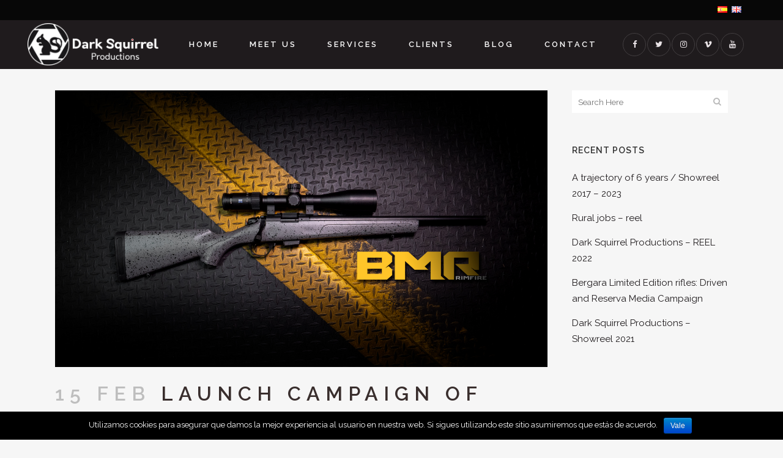

--- FILE ---
content_type: text/html; charset=UTF-8
request_url: https://dsquirrel.com/en/blog-en/launch-campaign-of-the-new-bergara-bmr-rifle/
body_size: 16513
content:
<!DOCTYPE html>
<html lang="en-GB">
<head>
	<meta charset="UTF-8" />
	
				<meta name="viewport" content="width=device-width,initial-scale=1,user-scalable=no">
		
            
            
	<link rel="profile" href="http://gmpg.org/xfn/11" />
	<link rel="pingback" href="https://dsquirrel.com/xmlrpc.php" />

	<title>Launch campaign of the new bergara bmr rifle | Dark Squirrel Productions</title>

<!-- This site is optimized with the Yoast SEO plugin v11.2.1 - https://yoast.com/wordpress/plugins/seo/ -->
<meta name="description" content="We have made the launching campaign for the the new Bergara BMR rimfire rifle."/>
<link rel="canonical" href="https://dsquirrel.com/en/blog-en/launch-campaign-of-the-new-bergara-bmr-rifle/" />
<meta property="og:locale" content="en_GB" />
<meta property="og:type" content="article" />
<meta property="og:title" content="Launch campaign of the new bergara bmr rifle | Dark Squirrel Productions" />
<meta property="og:description" content="We have made the launching campaign for the the new Bergara BMR rimfire rifle." />
<meta property="og:url" content="https://dsquirrel.com/en/blog-en/launch-campaign-of-the-new-bergara-bmr-rifle/" />
<meta property="og:site_name" content="Dark Squirrel Productions" />
<meta property="article:publisher" content="https://www.facebook.com/DarkSquirrelProductions/" />
<meta property="article:tag" content="17HMR" />
<meta property="article:tag" content="22LR" />
<meta property="article:tag" content="22WMR" />
<meta property="article:tag" content="bergara" />
<meta property="article:tag" content="Bergara USA" />
<meta property="article:tag" content="BMR" />
<meta property="article:tag" content="campaign" />
<meta property="article:tag" content="carbon" />
<meta property="article:tag" content="Gun Trade World" />
<meta property="article:tag" content="hunt" />
<meta property="article:tag" content="media" />
<meta property="article:tag" content="network" />
<meta property="article:tag" content="photo" />
<meta property="article:tag" content="photoshoot" />
<meta property="article:tag" content="pics" />
<meta property="article:tag" content="rifle" />
<meta property="article:tag" content="rimfire" />
<meta property="article:tag" content="shooting" />
<meta property="article:tag" content="social media" />
<meta property="article:tag" content="social networks" />
<meta property="article:tag" content="steel" />
<meta property="article:tag" content="vídeo" />
<meta property="article:section" content="Blogging" />
<meta property="article:published_time" content="2021-02-15T10:16:02+00:00" />
<meta property="article:modified_time" content="2021-03-24T10:45:52+00:00" />
<meta property="og:updated_time" content="2021-03-24T10:45:52+00:00" />
<meta property="og:image" content="https://dsquirrel.com/wp-content/uploads/2021/03/1166248_2-1024x577.jpg" />
<meta property="og:image:secure_url" content="https://dsquirrel.com/wp-content/uploads/2021/03/1166248_2-1024x577.jpg" />
<meta property="og:image:width" content="1024" />
<meta property="og:image:height" content="577" />
<meta name="twitter:card" content="summary_large_image" />
<meta name="twitter:description" content="We have made the launching campaign for the the new Bergara BMR rimfire rifle." />
<meta name="twitter:title" content="Launch campaign of the new bergara bmr rifle | Dark Squirrel Productions" />
<meta name="twitter:site" content="@DarkSquirrelPr1" />
<meta name="twitter:image" content="https://dsquirrel.com/wp-content/uploads/2021/03/1166248_2.jpg" />
<meta name="twitter:creator" content="@DarkSquirrelPr1" />
<script type='application/ld+json' class='yoast-schema-graph yoast-schema-graph--main'>{"@context":"https://schema.org","@graph":[{"@type":"Organization","@id":"https://dsquirrel.com/en/home-2/#organization","name":"Dark Squirrel","url":"https://dsquirrel.com/en/home-2/","sameAs":["https://www.facebook.com/DarkSquirrelProductions/","https://www.instagram.com/darksquirrelproductions/","https://www.youtube.com/channel/UCIa_j20gnzXNSOXoCtfsQeA?disable_polymer=true","https://twitter.com/DarkSquirrelPr1"],"logo":{"@type":"ImageObject","@id":"https://dsquirrel.com/en/home-2/#logo","url":"https://dsquirrel.com/wp-content/uploads/2019/05/Dark-Squirrel-productions-logo.png","width":228,"height":75,"caption":"Dark Squirrel"},"image":{"@id":"https://dsquirrel.com/en/home-2/#logo"}},{"@type":"WebSite","@id":"https://dsquirrel.com/en/home-2/#website","url":"https://dsquirrel.com/en/home-2/","name":"Dark Squirrel Productions","publisher":{"@id":"https://dsquirrel.com/en/home-2/#organization"},"potentialAction":{"@type":"SearchAction","target":"https://dsquirrel.com/en/home-2/?s={search_term_string}","query-input":"required name=search_term_string"}},{"@type":"WebPage","@id":"https://dsquirrel.com/en/blog-en/launch-campaign-of-the-new-bergara-bmr-rifle/#webpage","url":"https://dsquirrel.com/en/blog-en/launch-campaign-of-the-new-bergara-bmr-rifle/","inLanguage":"en-GB","name":"Launch campaign of the new bergara bmr rifle | Dark Squirrel Productions","isPartOf":{"@id":"https://dsquirrel.com/en/home-2/#website"},"image":{"@type":"ImageObject","@id":"https://dsquirrel.com/en/blog-en/launch-campaign-of-the-new-bergara-bmr-rifle/#primaryimage","url":"https://dsquirrel.com/wp-content/uploads/2021/03/1166248_2.jpg","width":5128,"height":2888,"caption":"Campa\u00f1a Bergara BMR"},"primaryImageOfPage":{"@id":"https://dsquirrel.com/en/blog-en/launch-campaign-of-the-new-bergara-bmr-rifle/#primaryimage"},"datePublished":"2021-02-15T10:16:02+00:00","dateModified":"2021-03-24T10:45:52+00:00","description":"We have made the launching campaign for the the new Bergara BMR rimfire rifle."},{"@type":"Article","@id":"https://dsquirrel.com/en/blog-en/launch-campaign-of-the-new-bergara-bmr-rifle/#article","isPartOf":{"@id":"https://dsquirrel.com/en/blog-en/launch-campaign-of-the-new-bergara-bmr-rifle/#webpage"},"author":{"@id":"https://dsquirrel.com/en/author/dsquirrel/#author","name":"Dsquirrel"},"publisher":{"@id":"https://dsquirrel.com/en/home-2/#organization"},"headline":"Launch campaign of the new bergara bmr rifle","datePublished":"2021-02-15T10:16:02+00:00","dateModified":"2021-03-24T10:45:52+00:00","commentCount":0,"mainEntityOfPage":"https://dsquirrel.com/en/blog-en/launch-campaign-of-the-new-bergara-bmr-rifle/#webpage","image":{"@id":"https://dsquirrel.com/en/blog-en/launch-campaign-of-the-new-bergara-bmr-rifle/#primaryimage"},"keywords":"17HMR,22LR,22WMR,bergara,Bergara USA,BMR,campaign,carbon,Gun Trade World,hunt,media,network,photo,photoshoot,pics,rifle,rimfire,shooting,social media,social networks,steel,v\u00eddeo","articleSection":"Blogging"},{"@type":"Person","@id":"https://dsquirrel.com/en/author/dsquirrel/#author","name":"Dsquirrel","image":{"@type":"ImageObject","@id":"https://dsquirrel.com/en/home-2/#personlogo","url":"https://secure.gravatar.com/avatar/01f5449cf73b747473e47e52d1b91aed?s=96&d=mm&r=g","caption":"Dsquirrel"},"sameAs":[]}]}</script>
<!-- / Yoast SEO plugin. -->

<link rel='dns-prefetch' href='//www.google.com' />
<link rel='dns-prefetch' href='//fonts.googleapis.com' />
<link rel='dns-prefetch' href='//s.w.org' />
<link rel="alternate" type="application/rss+xml" title="Dark Squirrel Productions &raquo; Feed" href="https://dsquirrel.com/en/feed/" />
<link rel="alternate" type="application/rss+xml" title="Dark Squirrel Productions &raquo; Comments Feed" href="https://dsquirrel.com/en/comments/feed/" />
<link rel="alternate" type="application/rss+xml" title="Dark Squirrel Productions &raquo; Launch campaign of the new bergara bmr rifle Comments Feed" href="https://dsquirrel.com/en/blog-en/launch-campaign-of-the-new-bergara-bmr-rifle/feed/" />
		<script type="text/javascript">
			window._wpemojiSettings = {"baseUrl":"https:\/\/s.w.org\/images\/core\/emoji\/12.0.0-1\/72x72\/","ext":".png","svgUrl":"https:\/\/s.w.org\/images\/core\/emoji\/12.0.0-1\/svg\/","svgExt":".svg","source":{"concatemoji":"https:\/\/dsquirrel.com\/wp-includes\/js\/wp-emoji-release.min.js?ver=5.2.21"}};
			!function(e,a,t){var n,r,o,i=a.createElement("canvas"),p=i.getContext&&i.getContext("2d");function s(e,t){var a=String.fromCharCode;p.clearRect(0,0,i.width,i.height),p.fillText(a.apply(this,e),0,0);e=i.toDataURL();return p.clearRect(0,0,i.width,i.height),p.fillText(a.apply(this,t),0,0),e===i.toDataURL()}function c(e){var t=a.createElement("script");t.src=e,t.defer=t.type="text/javascript",a.getElementsByTagName("head")[0].appendChild(t)}for(o=Array("flag","emoji"),t.supports={everything:!0,everythingExceptFlag:!0},r=0;r<o.length;r++)t.supports[o[r]]=function(e){if(!p||!p.fillText)return!1;switch(p.textBaseline="top",p.font="600 32px Arial",e){case"flag":return s([55356,56826,55356,56819],[55356,56826,8203,55356,56819])?!1:!s([55356,57332,56128,56423,56128,56418,56128,56421,56128,56430,56128,56423,56128,56447],[55356,57332,8203,56128,56423,8203,56128,56418,8203,56128,56421,8203,56128,56430,8203,56128,56423,8203,56128,56447]);case"emoji":return!s([55357,56424,55356,57342,8205,55358,56605,8205,55357,56424,55356,57340],[55357,56424,55356,57342,8203,55358,56605,8203,55357,56424,55356,57340])}return!1}(o[r]),t.supports.everything=t.supports.everything&&t.supports[o[r]],"flag"!==o[r]&&(t.supports.everythingExceptFlag=t.supports.everythingExceptFlag&&t.supports[o[r]]);t.supports.everythingExceptFlag=t.supports.everythingExceptFlag&&!t.supports.flag,t.DOMReady=!1,t.readyCallback=function(){t.DOMReady=!0},t.supports.everything||(n=function(){t.readyCallback()},a.addEventListener?(a.addEventListener("DOMContentLoaded",n,!1),e.addEventListener("load",n,!1)):(e.attachEvent("onload",n),a.attachEvent("onreadystatechange",function(){"complete"===a.readyState&&t.readyCallback()})),(n=t.source||{}).concatemoji?c(n.concatemoji):n.wpemoji&&n.twemoji&&(c(n.twemoji),c(n.wpemoji)))}(window,document,window._wpemojiSettings);
		</script>
		<style type="text/css">
img.wp-smiley,
img.emoji {
	display: inline !important;
	border: none !important;
	box-shadow: none !important;
	height: 1em !important;
	width: 1em !important;
	margin: 0 .07em !important;
	vertical-align: -0.1em !important;
	background: none !important;
	padding: 0 !important;
}
</style>
	<link rel='stylesheet' id='layerslider-css'  href='https://dsquirrel.com/wp-content/plugins/LayerSlider/static/layerslider/css/layerslider.css?ver=6.8.2' type='text/css' media='all' />
<link rel='stylesheet' id='wp-block-library-css'  href='https://dsquirrel.com/wp-includes/css/dist/block-library/style.min.css?ver=5.2.21' type='text/css' media='all' />
<link rel='stylesheet' id='contact-form-7-css'  href='https://dsquirrel.com/wp-content/plugins/contact-form-7/includes/css/styles.css?ver=5.1.3' type='text/css' media='all' />
<link rel='stylesheet' id='cookie-notice-front-css'  href='https://dsquirrel.com/wp-content/plugins/cookie-notice/css/front.min.css?ver=5.2.21' type='text/css' media='all' />
<link rel='stylesheet' id='rs-plugin-settings-css'  href='https://dsquirrel.com/wp-content/plugins/revslider/public/assets/css/settings.css?ver=5.4.8.3' type='text/css' media='all' />
<style id='rs-plugin-settings-inline-css' type='text/css'>
#rs-demo-id {}
</style>
<link rel='stylesheet' id='mediaelement-css'  href='https://dsquirrel.com/wp-includes/js/mediaelement/mediaelementplayer-legacy.min.css?ver=4.2.6-78496d1' type='text/css' media='all' />
<link rel='stylesheet' id='wp-mediaelement-css'  href='https://dsquirrel.com/wp-includes/js/mediaelement/wp-mediaelement.min.css?ver=5.2.21' type='text/css' media='all' />
<link rel='stylesheet' id='bridge-default-style-css'  href='https://dsquirrel.com/wp-content/themes/bridge/style.css?ver=5.2.21' type='text/css' media='all' />
<link rel='stylesheet' id='bridge-qode-font_awesome-css'  href='https://dsquirrel.com/wp-content/themes/bridge/css/font-awesome/css/font-awesome.min.css?ver=5.2.21' type='text/css' media='all' />
<link rel='stylesheet' id='bridge-qode-font_elegant-css'  href='https://dsquirrel.com/wp-content/themes/bridge/css/elegant-icons/style.min.css?ver=5.2.21' type='text/css' media='all' />
<link rel='stylesheet' id='bridge-qode-linea_icons-css'  href='https://dsquirrel.com/wp-content/themes/bridge/css/linea-icons/style.css?ver=5.2.21' type='text/css' media='all' />
<link rel='stylesheet' id='bridge-qode-dripicons-css'  href='https://dsquirrel.com/wp-content/themes/bridge/css/dripicons/dripicons.css?ver=5.2.21' type='text/css' media='all' />
<link rel='stylesheet' id='bridge-stylesheet-css'  href='https://dsquirrel.com/wp-content/themes/bridge/css/stylesheet.min.css?ver=5.2.21' type='text/css' media='all' />
<style id='bridge-stylesheet-inline-css' type='text/css'>
   .postid-2392.disabled_footer_top .footer_top_holder, .postid-2392.disabled_footer_bottom .footer_bottom_holder { display: none;}


</style>
<link rel='stylesheet' id='bridge-print-css'  href='https://dsquirrel.com/wp-content/themes/bridge/css/print.css?ver=5.2.21' type='text/css' media='all' />
<link rel='stylesheet' id='bridge-style-dynamic-css'  href='https://dsquirrel.com/wp-content/themes/bridge/css/style_dynamic.css?ver=1558079505' type='text/css' media='all' />
<link rel='stylesheet' id='bridge-responsive-css'  href='https://dsquirrel.com/wp-content/themes/bridge/css/responsive.min.css?ver=5.2.21' type='text/css' media='all' />
<link rel='stylesheet' id='bridge-style-dynamic-responsive-css'  href='https://dsquirrel.com/wp-content/themes/bridge/css/style_dynamic_responsive.css?ver=1558079505' type='text/css' media='all' />
<style id='bridge-style-dynamic-responsive-inline-css' type='text/css'>
.testimonial_image_holder {
    margin: 0 0 30px;
}

.q_team {
    background-color: transparent;
}

.q_team.info_description_below_image .q_team_image_holder{
    text-align: center;
}
.q_team .q_team_image img{
    width: auto;
}

.q_team .q_team_description_inner {
    padding: 0 0px;
}

.q_team.info_description_below_image .q_team_image_holder:hover img{
    -webkit-transform: none;
    transform: none;
}

.qode_video_box .qode_video_image .qode_video_box_button {
    width: 108px;
    height: 108px;
}

.qode_video_box .qode_video_image .qode_video_box_button_arrow{
    border-left-width: 30px;
    border-top-width: 18px;
    border-bottom-width: 18px;
    left: 54%;
}

.cf7_custom_style_1 input.wpcf7-form-control.wpcf7-text, .cf7_custom_style_1 textarea.wpcf7-form-control.wpcf7-textarea{
    text-align: center;  
}

@media only screen and (max-width: 1200px){
    nav.main_menu > ul > li > a{
        padding: 0 18px;
    }
}

#back_to_top span i {
    font-size: 18px;
    line-height: 46px;
}
</style>
<link rel='stylesheet' id='js_composer_front-css'  href='https://dsquirrel.com/wp-content/plugins/js_composer/assets/css/js_composer.min.css?ver=5.7' type='text/css' media='all' />
<link rel='stylesheet' id='bridge-style-handle-google-fonts-css'  href='https://fonts.googleapis.com/css?family=Raleway%3A100%2C200%2C300%2C400%2C500%2C600%2C700%2C800%2C900%2C300italic%2C400italic%2C700italic%7CRaleway%3A100%2C200%2C300%2C400%2C500%2C600%2C700%2C800%2C900%2C300italic%2C400italic%2C700italic%7CPlayfair+Display%3A100%2C200%2C300%2C400%2C500%2C600%2C700%2C800%2C900%2C300italic%2C400italic%2C700italic&#038;subset=latin%2Clatin-ext&#038;ver=1.0.0' type='text/css' media='all' />
<link rel='stylesheet' id='bridge-childstyle-css'  href='https://dsquirrel.com/wp-content/themes/bridge-child/style.css?ver=5.2.21' type='text/css' media='all' />
<script type='text/javascript'>
/* <![CDATA[ */
var LS_Meta = {"v":"6.8.2"};
/* ]]> */
</script>
<script type='text/javascript' src='https://dsquirrel.com/wp-content/plugins/LayerSlider/static/layerslider/js/greensock.js?ver=1.19.0'></script>
<script type='text/javascript' src='https://dsquirrel.com/wp-includes/js/jquery/jquery.js?ver=1.12.4-wp'></script>
<script type='text/javascript' src='https://dsquirrel.com/wp-includes/js/jquery/jquery-migrate.min.js?ver=1.4.1'></script>
<script type='text/javascript' src='https://dsquirrel.com/wp-content/plugins/LayerSlider/static/layerslider/js/layerslider.kreaturamedia.jquery.js?ver=6.8.2'></script>
<script type='text/javascript' src='https://dsquirrel.com/wp-content/plugins/LayerSlider/static/layerslider/js/layerslider.transitions.js?ver=6.8.2'></script>
<script type='text/javascript'>
/* <![CDATA[ */
var cnArgs = {"ajaxurl":"https:\/\/dsquirrel.com\/wp-admin\/admin-ajax.php","hideEffect":"fade","onScroll":"","onScrollOffset":"100","cookieName":"cookie_notice_accepted","cookieValue":"true","cookieTime":"2592000","cookiePath":"\/","cookieDomain":"","redirection":"","cache":"","refuse":"no","revoke_cookies":"0","revoke_cookies_opt":"automatic","secure":"1"};
/* ]]> */
</script>
<script type='text/javascript' src='https://dsquirrel.com/wp-content/plugins/cookie-notice/js/front.min.js?ver=1.2.46'></script>
<script type='text/javascript' src='https://dsquirrel.com/wp-content/plugins/revslider/public/assets/js/jquery.themepunch.tools.min.js?ver=5.4.8.3'></script>
<script type='text/javascript' src='https://dsquirrel.com/wp-content/plugins/revslider/public/assets/js/jquery.themepunch.revolution.min.js?ver=5.4.8.3'></script>
<script type='text/javascript'>
var mejsL10n = {"language":"en","strings":{"mejs.install-flash":"You are using a browser that does not have Flash player enabled or installed. Please turn on your Flash player plugin or download the latest version from https:\/\/get.adobe.com\/flashplayer\/","mejs.fullscreen-off":"Turn off Fullscreen","mejs.fullscreen-on":"Go Fullscreen","mejs.download-video":"Download Video","mejs.fullscreen":"Fullscreen","mejs.time-jump-forward":["Jump forward 1 second","Jump forward %1 seconds"],"mejs.loop":"Toggle Loop","mejs.play":"Play","mejs.pause":"Pause","mejs.close":"Close","mejs.time-slider":"Time Slider","mejs.time-help-text":"Use Left\/Right Arrow keys to advance one second, Up\/Down arrows to advance ten seconds.","mejs.time-skip-back":["Skip back 1 second","Skip back %1 seconds"],"mejs.captions-subtitles":"Captions\/Subtitles","mejs.captions-chapters":"Chapters","mejs.none":"None","mejs.mute-toggle":"Mute Toggle","mejs.volume-help-text":"Use Up\/Down Arrow keys to increase or decrease volume.","mejs.unmute":"Unmute","mejs.mute":"Mute","mejs.volume-slider":"Volume Slider","mejs.video-player":"Video Player","mejs.audio-player":"Audio Player","mejs.ad-skip":"Skip ad","mejs.ad-skip-info":["Skip in 1 second","Skip in %1 seconds"],"mejs.source-chooser":"Source Chooser","mejs.stop":"Stop","mejs.speed-rate":"Speed Rate","mejs.live-broadcast":"Live Broadcast","mejs.afrikaans":"Afrikaans","mejs.albanian":"Albanian","mejs.arabic":"Arabic","mejs.belarusian":"Belarusian","mejs.bulgarian":"Bulgarian","mejs.catalan":"Catalan","mejs.chinese":"Chinese","mejs.chinese-simplified":"Chinese (Simplified)","mejs.chinese-traditional":"Chinese (Traditional)","mejs.croatian":"Croatian","mejs.czech":"Czech","mejs.danish":"Danish","mejs.dutch":"Dutch","mejs.english":"English","mejs.estonian":"Estonian","mejs.filipino":"Filipino","mejs.finnish":"Finnish","mejs.french":"French","mejs.galician":"Galician","mejs.german":"German","mejs.greek":"Greek","mejs.haitian-creole":"Haitian Creole","mejs.hebrew":"Hebrew","mejs.hindi":"Hindi","mejs.hungarian":"Hungarian","mejs.icelandic":"Icelandic","mejs.indonesian":"Indonesian","mejs.irish":"Irish","mejs.italian":"Italian","mejs.japanese":"Japanese","mejs.korean":"Korean","mejs.latvian":"Latvian","mejs.lithuanian":"Lithuanian","mejs.macedonian":"Macedonian","mejs.malay":"Malay","mejs.maltese":"Maltese","mejs.norwegian":"Norwegian","mejs.persian":"Persian","mejs.polish":"Polish","mejs.portuguese":"Portuguese","mejs.romanian":"Romanian","mejs.russian":"Russian","mejs.serbian":"Serbian","mejs.slovak":"Slovak","mejs.slovenian":"Slovenian","mejs.spanish":"Spanish","mejs.swahili":"Swahili","mejs.swedish":"Swedish","mejs.tagalog":"Tagalog","mejs.thai":"Thai","mejs.turkish":"Turkish","mejs.ukrainian":"Ukrainian","mejs.vietnamese":"Vietnamese","mejs.welsh":"Welsh","mejs.yiddish":"Yiddish"}};
</script>
<script type='text/javascript' src='https://dsquirrel.com/wp-includes/js/mediaelement/mediaelement-and-player.min.js?ver=4.2.6-78496d1'></script>
<script type='text/javascript' src='https://dsquirrel.com/wp-includes/js/mediaelement/mediaelement-migrate.min.js?ver=5.2.21'></script>
<script type='text/javascript'>
/* <![CDATA[ */
var _wpmejsSettings = {"pluginPath":"\/wp-includes\/js\/mediaelement\/","classPrefix":"mejs-","stretching":"responsive"};
/* ]]> */
</script>
<meta name="generator" content="Powered by LayerSlider 6.8.2 - Multi-Purpose, Responsive, Parallax, Mobile-Friendly Slider Plugin for WordPress." />
<!-- LayerSlider updates and docs at: https://layerslider.kreaturamedia.com -->
<link rel='https://api.w.org/' href='https://dsquirrel.com/wp-json/' />
<link rel="EditURI" type="application/rsd+xml" title="RSD" href="https://dsquirrel.com/xmlrpc.php?rsd" />
<link rel="wlwmanifest" type="application/wlwmanifest+xml" href="https://dsquirrel.com/wp-includes/wlwmanifest.xml" /> 
<meta name="generator" content="WordPress 5.2.21" />
<link rel='shortlink' href='https://dsquirrel.com/?p=2392' />
<link rel="alternate" type="application/json+oembed" href="https://dsquirrel.com/wp-json/oembed/1.0/embed?url=https%3A%2F%2Fdsquirrel.com%2Fen%2Fblog-en%2Flaunch-campaign-of-the-new-bergara-bmr-rifle%2F" />
<link rel="alternate" type="text/xml+oembed" href="https://dsquirrel.com/wp-json/oembed/1.0/embed?url=https%3A%2F%2Fdsquirrel.com%2Fen%2Fblog-en%2Flaunch-campaign-of-the-new-bergara-bmr-rifle%2F&#038;format=xml" />
<meta name="generator" content="Powered by WPBakery Page Builder - drag and drop page builder for WordPress."/>
<!--[if lte IE 9]><link rel="stylesheet" type="text/css" href="https://dsquirrel.com/wp-content/plugins/js_composer/assets/css/vc_lte_ie9.min.css" media="screen"><![endif]--><meta name="generator" content="Powered by Slider Revolution 5.4.8.3 - responsive, Mobile-Friendly Slider Plugin for WordPress with comfortable drag and drop interface." />
<link rel="icon" href="https://dsquirrel.com/wp-content/uploads/2019/05/cropped-dark-squirrel-icon-32x32.png" sizes="32x32" />
<link rel="icon" href="https://dsquirrel.com/wp-content/uploads/2019/05/cropped-dark-squirrel-icon-192x192.png" sizes="192x192" />
<link rel="apple-touch-icon-precomposed" href="https://dsquirrel.com/wp-content/uploads/2019/05/cropped-dark-squirrel-icon-180x180.png" />
<meta name="msapplication-TileImage" content="https://dsquirrel.com/wp-content/uploads/2019/05/cropped-dark-squirrel-icon-270x270.png" />
<script type="text/javascript">function setREVStartSize(e){									
						try{ e.c=jQuery(e.c);var i=jQuery(window).width(),t=9999,r=0,n=0,l=0,f=0,s=0,h=0;
							if(e.responsiveLevels&&(jQuery.each(e.responsiveLevels,function(e,f){f>i&&(t=r=f,l=e),i>f&&f>r&&(r=f,n=e)}),t>r&&(l=n)),f=e.gridheight[l]||e.gridheight[0]||e.gridheight,s=e.gridwidth[l]||e.gridwidth[0]||e.gridwidth,h=i/s,h=h>1?1:h,f=Math.round(h*f),"fullscreen"==e.sliderLayout){var u=(e.c.width(),jQuery(window).height());if(void 0!=e.fullScreenOffsetContainer){var c=e.fullScreenOffsetContainer.split(",");if (c) jQuery.each(c,function(e,i){u=jQuery(i).length>0?u-jQuery(i).outerHeight(!0):u}),e.fullScreenOffset.split("%").length>1&&void 0!=e.fullScreenOffset&&e.fullScreenOffset.length>0?u-=jQuery(window).height()*parseInt(e.fullScreenOffset,0)/100:void 0!=e.fullScreenOffset&&e.fullScreenOffset.length>0&&(u-=parseInt(e.fullScreenOffset,0))}f=u}else void 0!=e.minHeight&&f<e.minHeight&&(f=e.minHeight);e.c.closest(".rev_slider_wrapper").css({height:f})					
						}catch(d){console.log("Failure at Presize of Slider:"+d)}						
					};</script>
		<style type="text/css" id="wp-custom-css">
			.widget_polylang li {
display: inline;
}

.blog_single.blog_holder {
    margin-top: 35px;
}

.sidebar {
    margin-top: 35px;
}
.blog_holder article .post_image, .blog_holder article .post_image img, .blog_holder article .post_image > a  {
    width: auto !important;
}
.post_text {
    border-bottom: solid 2px #ccc;
    padding-bottom: 20px;
}
.blog_holder.masonry.masonry_pagination {
    margin-top: 45px;
}

.cf7_custom_style_1 input.wpcf7-form-control.wpcf7-text, .cf7_custom_style_1 input.wpcf7-form-control.wpcf7-number, .cf7_custom_style_1 input.wpcf7-form-control.wpcf7-date, .cf7_custom_style_1 textarea.wpcf7-form-control.wpcf7-textarea, .cf7_custom_style_1 select.wpcf7-form-control.wpcf7-select, .cf7_custom_style_1 input.wpcf7-form-control.wpcf7-quiz {
    background-color: transparent;
    border-color: rgba(201,196,199,1);
    border-width: 2px;
    border-style: solid;
    color: #1f1b1d;
    font-family: Raleway;
    font-size: 15px;
    line-height: 25px;
    font-weight: 400;
    text-transform: none;
    margin-bottom: 7px;
}		</style>
		<noscript><style type="text/css"> .wpb_animate_when_almost_visible { opacity: 1; }</style></noscript></head>

<body class="post-template-default single single-post postid-2392 single-format-standard bridge-core-1.0.4 cookies-not-set  qode-title-hidden qode_grid_1300 qode-child-theme-ver-1.0.0 qode-theme-ver-18.0.9 qode-theme-bridge wpb-js-composer js-comp-ver-5.7 vc_responsive" itemscope itemtype="http://schema.org/WebPage">


<div class="wrapper">
	<div class="wrapper_inner">

    
		<!-- Google Analytics start -->
				<!-- Google Analytics end -->

		
	<header class=" has_top scroll_top  stick scrolled_not_transparent with_hover_bg_color page_header">
	<div class="header_inner clearfix">
				<div class="header_top_bottom_holder">
				<div class="header_top clearfix" style='background-color:rgba(7, 7, 7, 1);' >
							<div class="left">
						<div class="inner">
													</div>
					</div>
					<div class="right">
						<div class="inner">
							<div class="header-widget widget_polylang header-right-widget"><ul>
	<li class="lang-item lang-item-8 lang-item-es lang-item-first no-translation"><a lang="es-ES" hreflang="es-ES" href="https://dsquirrel.com/"><img src="[data-uri]" title="Español" alt="Español" /><span style="margin-left:0.3em;"></span></a></li>
	<li class="lang-item lang-item-11 lang-item-en current-lang"><a lang="en-GB" hreflang="en-GB" href="https://dsquirrel.com/en/blog-en/launch-campaign-of-the-new-bergara-bmr-rifle/"><img src="[data-uri]" title="English" alt="English" /><span style="margin-left:0.3em;"></span></a></li>
</ul>
</div>						</div>
					</div>
						</div>

			<div class="header_bottom clearfix" style=' background-color:rgba(31, 27, 29, 1);' >
											<div class="header_inner_left">
																	<div class="mobile_menu_button">
		<span>
			<i class="qode_icon_font_awesome fa fa-bars " ></i>		</span>
	</div>
								<div class="logo_wrapper" >
	<div class="q_logo">
		<a itemprop="url" href="https://dsquirrel.com/en/home-2/" >
             <img itemprop="image" class="normal" src="http://dsquirrel.com/wp-content/uploads/2019/05/Dark-Squirrel-productions-logo-bn-1.png" alt="Logo"> 			 <img itemprop="image" class="light" src="http://dsquirrel.com/web/wp-content/uploads/2019/05/Dark-Squirrel-productions-logo.png" alt="Logo"/> 			 <img itemprop="image" class="dark" src="http://dsquirrel.com/wp-content/uploads/2019/05/Dark-Squirrel-productions-logo-bn-1.png" alt="Logo"/> 			 <img itemprop="image" class="sticky" src="http://dsquirrel.com/wp-content/uploads/2019/05/Dark-Squirrel-productions-logo-bn-1.png" alt="Logo"/> 			 <img itemprop="image" class="mobile" src="http://dsquirrel.com/wp-content/uploads/2019/05/Dark-Squirrel-productions-logo-bn-1.png" alt="Logo"/> 					</a>
	</div>
	</div>															</div>
															<div class="header_inner_right">
									<div class="side_menu_button_wrapper right">
																					<div class="header_bottom_right_widget_holder"><span class='q_social_icon_holder circle_social' data-color=#e9e3e6 data-hover-background-color=#423e40 data-hover-border-color=#423e40 data-hover-color=#e9e3e6><a itemprop='url' href='https://www.facebook.com/DarkSquirrelProductions/' target='_blank'><span class='fa-stack ' style='background-color: transparent;border-color: #423e40;border-width: 1px;margin: 0px 2px 0px 0px;font-size: 18px;'><i class="qode_icon_font_awesome fa fa-facebook " style="color: #e9e3e6;font-size: 13px;" ></i></span></a></span><span class='q_social_icon_holder circle_social' data-color=#e9e3e6 data-hover-background-color=#423e40 data-hover-border-color=#423e40 data-hover-color=#e9e3e6><a itemprop='url' href='https://twitter.com/DarkSquirrelPro' target='_blank'><span class='fa-stack ' style='background-color: transparent;border-color: #423e40;border-width: 1px;margin: 0px 2px 0px 0px;font-size: 18px;'><i class="qode_icon_font_awesome fa fa-twitter " style="color: #e9e3e6;font-size: 13px;" ></i></span></a></span><span class='q_social_icon_holder circle_social' data-color=#e9e3e6 data-hover-background-color=#423e40 data-hover-border-color=#423e40 data-hover-color=#e9e3e6><a itemprop='url' href='https://www.instagram.com/darksquirrelproductions/' target='_blank'><span class='fa-stack ' style='background-color: transparent;border-color: #423e40;border-width: 1px;margin: 0px 2px 0px 0px;font-size: 18px;'><i class="qode_icon_font_awesome fa fa-instagram " style="color: #e9e3e6;font-size: 13px;" ></i></span></a></span><span class='q_social_icon_holder circle_social' data-color=#e9e3e6 data-hover-background-color=#423e40 data-hover-border-color=#423e40 data-hover-color=#e9e3e6><a itemprop='url' href='https://vimeo.com/darksquirrelproductions' target='_blank'><span class='fa-stack ' style='background-color: transparent;border-color: #423e40;border-width: 1px;margin: 0px 2px 0px 0px;font-size: 18px;'><i class="qode_icon_font_awesome fa fa-vimeo " style="color: #e9e3e6;font-size: 13px;" ></i></span></a></span><span class='q_social_icon_holder circle_social' data-color=#e9e3e6 data-hover-background-color=#423e40 data-hover-border-color=#423e40 data-hover-color=#e9e3e6><a itemprop='url' href='https://www.youtube.com/channel/UCIa_j20gnzXNSOXoCtfsQeA?disable_polymer=true' target='_blank'><span class='fa-stack ' style='background-color: transparent;border-color: #423e40;border-width: 1px;margin: 0px 2px 0px 0px;font-size: 18px;'><i class="qode_icon_font_awesome fa fa-youtube " style="color: #e9e3e6;font-size: 13px;" ></i></span></a></span></div>
																														<div class="side_menu_button">
																																											</div>
									</div>
								</div>
							
							
							<nav class="main_menu drop_down right">
								<ul id="menu-menu-en" class=""><li id="nav-menu-item-2143" class="menu-item menu-item-type-post_type menu-item-object-page menu-item-home  narrow"><a href="https://dsquirrel.com/en/home-2/" class=""><i class="menu_icon blank fa"></i><span>Home</span><span class="plus"></span></a></li>
<li id="nav-menu-item-2154" class="menu-item menu-item-type-post_type menu-item-object-page  narrow"><a href="https://dsquirrel.com/en/about-us/" class=""><i class="menu_icon blank fa"></i><span>Meet us</span><span class="plus"></span></a></li>
<li id="nav-menu-item-2144" class="menu-item menu-item-type-post_type menu-item-object-page menu-item-has-children  has_sub narrow"><a href="https://dsquirrel.com/en/services/" class=""><i class="menu_icon blank fa"></i><span>Services</span><span class="plus"></span></a>
<div class="second"><div class="inner"><ul>
	<li id="nav-menu-item-2153" class="menu-item menu-item-type-post_type menu-item-object-page "><a href="https://dsquirrel.com/en/services/tv-formats/" class=""><i class="menu_icon blank fa"></i><span>TV Formats</span><span class="plus"></span></a></li>
	<li id="nav-menu-item-2152" class="menu-item menu-item-type-post_type menu-item-object-page "><a href="https://dsquirrel.com/en/services/photo-shoots/" class=""><i class="menu_icon blank fa"></i><span>Photo Shoots</span><span class="plus"></span></a></li>
	<li id="nav-menu-item-2151" class="menu-item menu-item-type-post_type menu-item-object-page "><a href="https://dsquirrel.com/en/services/product-testing/" class=""><i class="menu_icon blank fa"></i><span>Product testing</span><span class="plus"></span></a></li>
	<li id="nav-menu-item-2150" class="menu-item menu-item-type-post_type menu-item-object-page "><a href="https://dsquirrel.com/en/services/spots/" class=""><i class="menu_icon blank fa"></i><span>Spots</span><span class="plus"></span></a></li>
	<li id="nav-menu-item-2145" class="menu-item menu-item-type-post_type menu-item-object-page "><a href="https://dsquirrel.com/en/services/representation-agency/" class=""><i class="menu_icon blank fa"></i><span>Representation Agency</span><span class="plus"></span></a></li>
	<li id="nav-menu-item-2149" class="menu-item menu-item-type-post_type menu-item-object-page "><a href="https://dsquirrel.com/en/services/brand-image/" class=""><i class="menu_icon blank fa"></i><span>Brand Image</span><span class="plus"></span></a></li>
	<li id="nav-menu-item-2148" class="menu-item menu-item-type-post_type menu-item-object-page "><a href="https://dsquirrel.com/en/services/online-marketing/" class=""><i class="menu_icon blank fa"></i><span>Online Marketing</span><span class="plus"></span></a></li>
	<li id="nav-menu-item-2147" class="menu-item menu-item-type-post_type menu-item-object-page "><a href="https://dsquirrel.com/en/services/social-networks/" class=""><i class="menu_icon blank fa"></i><span>Social Networks</span><span class="plus"></span></a></li>
	<li id="nav-menu-item-2146" class="menu-item menu-item-type-post_type menu-item-object-page "><a href="https://dsquirrel.com/en/services/translations/" class=""><i class="menu_icon blank fa"></i><span>Translations</span><span class="plus"></span></a></li>
</ul></div></div>
</li>
<li id="nav-menu-item-2155" class="menu-item menu-item-type-post_type menu-item-object-page  narrow"><a href="https://dsquirrel.com/en/clients/" class=""><i class="menu_icon blank fa"></i><span>Clients</span><span class="plus"></span></a></li>
<li id="nav-menu-item-2198" class="menu-item menu-item-type-post_type menu-item-object-page current_page_parent  narrow"><a href="https://dsquirrel.com/en/blog-2/" class=""><i class="menu_icon blank fa"></i><span>Blog</span><span class="plus"></span></a></li>
<li id="nav-menu-item-2157" class="menu-item menu-item-type-post_type menu-item-object-page  narrow"><a href="https://dsquirrel.com/en/contact/" class=""><i class="menu_icon blank fa"></i><span>Contact</span><span class="plus"></span></a></li>
</ul>							</nav>
														<nav class="mobile_menu">
	<ul id="menu-menu-en-1" class=""><li id="mobile-menu-item-2143" class="menu-item menu-item-type-post_type menu-item-object-page menu-item-home "><a href="https://dsquirrel.com/en/home-2/" class=""><span>Home</span></a><span class="mobile_arrow"><i class="fa fa-angle-right"></i><i class="fa fa-angle-down"></i></span></li>
<li id="mobile-menu-item-2154" class="menu-item menu-item-type-post_type menu-item-object-page "><a href="https://dsquirrel.com/en/about-us/" class=""><span>Meet us</span></a><span class="mobile_arrow"><i class="fa fa-angle-right"></i><i class="fa fa-angle-down"></i></span></li>
<li id="mobile-menu-item-2144" class="menu-item menu-item-type-post_type menu-item-object-page menu-item-has-children  has_sub"><a href="https://dsquirrel.com/en/services/" class=""><span>Services</span></a><span class="mobile_arrow"><i class="fa fa-angle-right"></i><i class="fa fa-angle-down"></i></span>
<ul class="sub_menu">
	<li id="mobile-menu-item-2153" class="menu-item menu-item-type-post_type menu-item-object-page "><a href="https://dsquirrel.com/en/services/tv-formats/" class=""><span>TV Formats</span></a><span class="mobile_arrow"><i class="fa fa-angle-right"></i><i class="fa fa-angle-down"></i></span></li>
	<li id="mobile-menu-item-2152" class="menu-item menu-item-type-post_type menu-item-object-page "><a href="https://dsquirrel.com/en/services/photo-shoots/" class=""><span>Photo Shoots</span></a><span class="mobile_arrow"><i class="fa fa-angle-right"></i><i class="fa fa-angle-down"></i></span></li>
	<li id="mobile-menu-item-2151" class="menu-item menu-item-type-post_type menu-item-object-page "><a href="https://dsquirrel.com/en/services/product-testing/" class=""><span>Product testing</span></a><span class="mobile_arrow"><i class="fa fa-angle-right"></i><i class="fa fa-angle-down"></i></span></li>
	<li id="mobile-menu-item-2150" class="menu-item menu-item-type-post_type menu-item-object-page "><a href="https://dsquirrel.com/en/services/spots/" class=""><span>Spots</span></a><span class="mobile_arrow"><i class="fa fa-angle-right"></i><i class="fa fa-angle-down"></i></span></li>
	<li id="mobile-menu-item-2145" class="menu-item menu-item-type-post_type menu-item-object-page "><a href="https://dsquirrel.com/en/services/representation-agency/" class=""><span>Representation Agency</span></a><span class="mobile_arrow"><i class="fa fa-angle-right"></i><i class="fa fa-angle-down"></i></span></li>
	<li id="mobile-menu-item-2149" class="menu-item menu-item-type-post_type menu-item-object-page "><a href="https://dsquirrel.com/en/services/brand-image/" class=""><span>Brand Image</span></a><span class="mobile_arrow"><i class="fa fa-angle-right"></i><i class="fa fa-angle-down"></i></span></li>
	<li id="mobile-menu-item-2148" class="menu-item menu-item-type-post_type menu-item-object-page "><a href="https://dsquirrel.com/en/services/online-marketing/" class=""><span>Online Marketing</span></a><span class="mobile_arrow"><i class="fa fa-angle-right"></i><i class="fa fa-angle-down"></i></span></li>
	<li id="mobile-menu-item-2147" class="menu-item menu-item-type-post_type menu-item-object-page "><a href="https://dsquirrel.com/en/services/social-networks/" class=""><span>Social Networks</span></a><span class="mobile_arrow"><i class="fa fa-angle-right"></i><i class="fa fa-angle-down"></i></span></li>
	<li id="mobile-menu-item-2146" class="menu-item menu-item-type-post_type menu-item-object-page "><a href="https://dsquirrel.com/en/services/translations/" class=""><span>Translations</span></a><span class="mobile_arrow"><i class="fa fa-angle-right"></i><i class="fa fa-angle-down"></i></span></li>
</ul>
</li>
<li id="mobile-menu-item-2155" class="menu-item menu-item-type-post_type menu-item-object-page "><a href="https://dsquirrel.com/en/clients/" class=""><span>Clients</span></a><span class="mobile_arrow"><i class="fa fa-angle-right"></i><i class="fa fa-angle-down"></i></span></li>
<li id="mobile-menu-item-2198" class="menu-item menu-item-type-post_type menu-item-object-page current_page_parent "><a href="https://dsquirrel.com/en/blog-2/" class=""><span>Blog</span></a><span class="mobile_arrow"><i class="fa fa-angle-right"></i><i class="fa fa-angle-down"></i></span></li>
<li id="mobile-menu-item-2157" class="menu-item menu-item-type-post_type menu-item-object-page "><a href="https://dsquirrel.com/en/contact/" class=""><span>Contact</span></a><span class="mobile_arrow"><i class="fa fa-angle-right"></i><i class="fa fa-angle-down"></i></span></li>
</ul></nav>											</div>
			</div>
		</div>

</header>	<a id="back_to_top" href="#">
        <span class="fa-stack">
            <i class="qode_icon_font_awesome fa fa-chevron-up " ></i>        </span>
	</a>
	
	
    
    
    <div class="content content_top_margin_none">
        <div class="content_inner  ">
    
											<div class="container">
														<div class="container_inner default_template_holder" >
																
							<div class="two_columns_75_25 background_color_sidebar grid2 clearfix">
								<div class="column1">
											
									<div class="column_inner">
										<div class="blog_single blog_holder">
													<article id="post-2392" class="post-2392 post type-post status-publish format-standard has-post-thumbnail hentry category-blog-en tag-17hmr tag-22lr tag-22wmr tag-bergara tag-bergara-usa tag-bmr tag-campaign tag-carbon tag-gun-trade-world tag-hunt tag-media tag-network tag-photo tag-photoshoot tag-pics tag-rifle tag-rimfire tag-shooting tag-social-media tag-social-networks tag-steel tag-video">
			<div class="post_content_holder">
										<div class="post_image">
	                        <img width="5128" height="2888" src="https://dsquirrel.com/wp-content/uploads/2021/03/1166248_2.jpg" class="attachment-full size-full wp-post-image" alt="Campaña Bergara BMR" srcset="https://dsquirrel.com/wp-content/uploads/2021/03/1166248_2.jpg 5128w, https://dsquirrel.com/wp-content/uploads/2021/03/1166248_2-300x169.jpg 300w, https://dsquirrel.com/wp-content/uploads/2021/03/1166248_2-768x433.jpg 768w, https://dsquirrel.com/wp-content/uploads/2021/03/1166248_2-1024x577.jpg 1024w, https://dsquirrel.com/wp-content/uploads/2021/03/1166248_2-700x394.jpg 700w, https://dsquirrel.com/wp-content/uploads/2021/03/1166248_2-539x303.jpg 539w" sizes="(max-width: 5128px) 100vw, 5128px" />						</div>
								<div class="post_text">
					<div class="post_text_inner">
						<h2 itemprop="name" class="entry_title"><span itemprop="dateCreated" class="date entry_date updated">15 Feb<meta itemprop="interactionCount" content="UserComments: 0"/></span> Launch campaign of the new bergara bmr rifle</h2>
						<div class="post_info">
							<span class="time">Posted at 10:16h</span>
							in <a href="https://dsquirrel.com/en/category/blog-en/" rel="category tag">Blogging</a>							<span class="post_author">
								by								<a itemprop="author" class="post_author_link" href="https://dsquirrel.com/en/author/dsquirrel/">Dsquirrel</a>
							</span>
															<span class="dots"><i class="fa fa-square"></i></span><a itemprop="url" class="post_comments" href="https://dsquirrel.com/en/blog-en/launch-campaign-of-the-new-bergara-bmr-rifle/#respond" target="_self">0 Comments</a>
							                                        <span class="dots"><i class="fa fa-square"></i></span>
        <div class="blog_like">
            <a  href="#" class="qode-like" id="qode-like-2392" title="Like this">0<span>  Likes</span></a>        </div>
                <span class="dots"><i class="fa fa-square"></i></span><div class="blog_share qode_share"><div class="social_share_holder"><a href="javascript:void(0)" target="_self"><span class="social_share_title">Share</span></a><div class="social_share_dropdown"><div class="inner_arrow"></div><ul><li class="facebook_share"><a href="javascript:void(0)" onclick="window.open('http://www.facebook.com/sharer.php?u=https%3A%2F%2Fdsquirrel.com%2Fen%2Fblog-en%2Flaunch-campaign-of-the-new-bergara-bmr-rifle%2F', 'sharer', 'toolbar=0,status=0,width=620,height=280');"><i class="fa fa-facebook"></i></a></li><li class="twitter_share"><a href="#" onclick="popUp=window.open('http://twitter.com/home?status=We+have+made+the+launching+campaign+for+the+the+new+Bergara+BMR+rimfire+rifle.+The+famous+Basque+manufacturer+Bergara+https://dsquirrel.com/en/blog-en/launch-campaign-of-the-new-bergara-bmr-rifle/', 'popupwindow', 'scrollbars=yes,width=800,height=400');popUp.focus();return false;"><i class="fa fa-twitter"></i></a></li><li  class="linkedin_share"><a href="#" onclick="popUp=window.open('http://linkedin.com/shareArticle?mini=true&amp;url=https%3A%2F%2Fdsquirrel.com%2Fen%2Fblog-en%2Flaunch-campaign-of-the-new-bergara-bmr-rifle%2F&amp;title=Launch+campaign+of+the+new+bergara+bmr+rifle', 'popupwindow', 'scrollbars=yes,width=800,height=400');popUp.focus();return false"><i class="fa fa-linkedin"></i></a></li><li  class="pinterest_share"><a href="#" onclick="popUp=window.open('http://pinterest.com/pin/create/button/?url=https%3A%2F%2Fdsquirrel.com%2Fen%2Fblog-en%2Flaunch-campaign-of-the-new-bergara-bmr-rifle%2F&amp;description=Launch campaign of the new bergara bmr rifle&amp;media=https%3A%2F%2Fdsquirrel.com%2Fwp-content%2Fuploads%2F2021%2F03%2F1166248_2.jpg', 'popupwindow', 'scrollbars=yes,width=800,height=400');popUp.focus();return false"><i class="fa fa-pinterest"></i></a></li></ul></div></div></div>    						</div>
						
<p style="text-align:left">We have made the launching campaign for the the new Bergara <strong>BMR </strong>rimfire rifle. The famous Basque manufacturer <strong><a rel="noreferrer noopener" aria-label="Bergara  (abre en una nueva pestaña)" href="https://www.bergara.online/en/esp/rifles/rimfire-series/bmr-carbon-rifle/" target="_blank">Bergara</a></strong> has launched this 2021 two models of the rimfire rifle: <strong>carbon </strong>and <strong>steel</strong>. They have also expanded the range of calibers available on the rifle. It can be made in .22 LR, .22 WMR and .17 HMR. Very good news for hunters.</p>



<p></p>



<p>To make the audiovisual content for such a great campaign, they have counted on our collaboration. We had the opportunity to design the cover of the English magazine <a rel="noreferrer noopener" aria-label="Gun Trade World (abre en una nueva pestaña)" href="https://www.guntradeworld.com/" target="_blank"><strong>Gun Trade World</strong></a>, in which they have announced the release. We continue the campaign with a <strong>video </strong>showing all the characteristics of the new rifle. I leave below the video we made, published in Bergara USA.</p>



<p></p>



<figure class="wp-block-embed-youtube wp-block-embed is-type-video is-provider-youtube wp-embed-aspect-16-9 wp-has-aspect-ratio"><div class="wp-block-embed__wrapper">
<iframe title="Things Just Got Micro - The New BMR (Bergara Micro Rimfire)" width="1060" height="596" src="https://www.youtube.com/embed/5DrLJkK4iJU?feature=oembed" frameborder="0" allow="accelerometer; autoplay; clipboard-write; encrypted-media; gyroscope; picture-in-picture" allowfullscreen></iframe>
</div></figure>



<p></p>



<p>During the video recording we used the stabilizer in order to have smooth moving shots. As well as the slider. Thanks to the slow motion video of the Panasonic GH5 camera, we were able to give that dynamism that the film required. The use of the lights and a matte background were crucial for the video&#8217;s ambience to be correct.</p>



<p></p>



<p>To complete the campaign, we did a complete photoshoot of both models of the rifles. In this way, it would have much more coverage in social networks and the manufacturer could use them on its website, as well as the distributors of product. Also a video teaser for the pre-campaign of the BMR. It can be seen by clicking <strong><a rel="noreferrer noopener" aria-label="aquí (abre en una nueva pestaña)" href="https://www.facebook.com/1661554960752541/videos/2924066894501335/?__so__=channel_tab&amp;__rv__=latest_videos_card" target="_blank">here</a></strong>.</p>



<p></p>



<p>It has been a pleasure to be able to work for <strong>Bergara </strong>once again. When a brand is concerned with marketing, the results are much more noticeable and it has more international repercussion. The combination of magazine + video teaser + explanatory video + photoshoot has helped the brand to give visibility to the rifle and to make a place for it in the national and international market, especially in the United States of America.</p>



<p> </p>



<div class="wp-block-image"><figure class="aligncenter"><img src="https://dsquirrel.com/wp-content/uploads/2021/03/1166223-1024x544.jpg" alt="" class="wp-image-2385" srcset="https://dsquirrel.com/wp-content/uploads/2021/03/1166223-1024x544.jpg 1024w, https://dsquirrel.com/wp-content/uploads/2021/03/1166223-300x159.jpg 300w, https://dsquirrel.com/wp-content/uploads/2021/03/1166223-768x408.jpg 768w, https://dsquirrel.com/wp-content/uploads/2021/03/1166223-700x372.jpg 700w" sizes="(max-width: 1024px) 100vw, 1024px" /><figcaption>Bergara <em>BMR rifle</em></figcaption></figure></div>



<div class="wp-block-image"><figure class="aligncenter"><img src="https://dsquirrel.com/wp-content/uploads/2021/03/Portada-BMR-Dark-Squirrel-Productions.jpg" alt="" class="wp-image-2386" srcset="https://dsquirrel.com/wp-content/uploads/2021/03/Portada-BMR-Dark-Squirrel-Productions.jpg 646w, https://dsquirrel.com/wp-content/uploads/2021/03/Portada-BMR-Dark-Squirrel-Productions-213x300.jpg 213w" sizes="(max-width: 646px) 100vw, 646px" /><figcaption>English magazine cover <em>Gun Trade World</em></figcaption></figure></div>
					</div>
				</div>
			</div>
		
			<div class="single_tags clearfix">
            <div class="tags_text">
				<h5>Tags:</h5>
				<a href="https://dsquirrel.com/tag/17hmr/" rel="tag">17HMR</a>, <a href="https://dsquirrel.com/tag/22lr/" rel="tag">22LR</a>, <a href="https://dsquirrel.com/tag/22wmr/" rel="tag">22WMR</a>, <a href="https://dsquirrel.com/tag/bergara/" rel="tag">bergara</a>, <a href="https://dsquirrel.com/tag/bergara-usa/" rel="tag">Bergara USA</a>, <a href="https://dsquirrel.com/tag/bmr/" rel="tag">BMR</a>, <a href="https://dsquirrel.com/tag/campaign/" rel="tag">campaign</a>, <a href="https://dsquirrel.com/tag/carbon/" rel="tag">carbon</a>, <a href="https://dsquirrel.com/tag/gun-trade-world/" rel="tag">Gun Trade World</a>, <a href="https://dsquirrel.com/tag/hunt/" rel="tag">hunt</a>, <a href="https://dsquirrel.com/tag/media/" rel="tag">media</a>, <a href="https://dsquirrel.com/tag/network/" rel="tag">network</a>, <a href="https://dsquirrel.com/tag/photo/" rel="tag">photo</a>, <a href="https://dsquirrel.com/tag/photoshoot/" rel="tag">photoshoot</a>, <a href="https://dsquirrel.com/tag/pics/" rel="tag">pics</a>, <a href="https://dsquirrel.com/tag/rifle/" rel="tag">rifle</a>, <a href="https://dsquirrel.com/tag/rimfire/" rel="tag">rimfire</a>, <a href="https://dsquirrel.com/tag/shooting/" rel="tag">shooting</a>, <a href="https://dsquirrel.com/tag/social-media/" rel="tag">social media</a>, <a href="https://dsquirrel.com/tag/social-networks/" rel="tag">social networks</a>, <a href="https://dsquirrel.com/tag/steel/" rel="tag">steel</a>, <a href="https://dsquirrel.com/tag/video/" rel="tag">vídeo</a>			</div>
		</div>
	    	</article>										</div>
										
										<div class="comment_holder clearfix" id="comments">
<div class="comment_number"><div class="comment_number_inner"><h5>No Comments</h5></div></div>
<div class="comments">
</div></div>
 <div class="comment_pager">
	<p></p>
 </div>
 <div class="comment_form">
		<div id="respond" class="comment-respond">
		<h3 id="reply-title" class="comment-reply-title"><h5>Post A Comment</h5> <small><a rel="nofollow" id="cancel-comment-reply-link" href="/en/blog-en/launch-campaign-of-the-new-bergara-bmr-rifle/#respond" style="display:none;">Cancel Reply</a></small></h3>			<form action="https://dsquirrel.com/wp-comments-post.php" method="post" id="commentform" class="comment-form">
				<textarea id="comment" placeholder="Write your comment here..." name="comment" cols="45" rows="8" aria-required="true"></textarea><div class="three_columns clearfix"><div class="column1"><div class="column_inner"><input id="author" name="author" placeholder="Your full name" type="text" value="" aria-required='true' /></div></div>
<div class="column2"><div class="column_inner"><input id="email" name="email" placeholder="E-mail address" type="text" value="" aria-required='true' /></div></div>
<div class="column3"><div class="column_inner"><input id="url" name="url" type="text" placeholder="Website" value="" /></div></div></div>
<p class="comment-form-cookies-consent"><input id="wp-comment-cookies-consent" name="wp-comment-cookies-consent" type="checkbox" value="yes" /><label for="wp-comment-cookies-consent">Save my name, email, and website in this browser for the next time I comment.</label></p>
<p class="form-submit"><input name="submit" type="submit" id="submit_comment" class="submit" value="Submit" /> <input type='hidden' name='comment_post_ID' value='2392' id='comment_post_ID' />
<input type='hidden' name='comment_parent' id='comment_parent' value='0' />
</p><p style="display: none;"><input type="hidden" id="akismet_comment_nonce" name="akismet_comment_nonce" value="1d10605bbf" /></p><p style="display: none;"><input type="hidden" id="ak_js" name="ak_js" value="202"/></p>			</form>
			</div><!-- #respond -->
	</div> 
									</div>
								</div>	
								<div class="column2"> 
										<div class="column_inner">
		<aside class="sidebar">
							
			<div id="search-2" class="widget widget_search posts_holder"><form role="search" method="get" id="searchform" action="https://dsquirrel.com/en/">
    <div><label class="screen-reader-text" for="s">Search for:</label>
        <input type="text" value="" placeholder="Search Here" name="s" id="s" />
        <input type="submit" id="searchsubmit" value="&#xf002" />
    </div>
</form></div>		<div id="recent-posts-2" class="widget widget_recent_entries posts_holder">		<h5>Recent Posts</h5>		<ul>
											<li>
					<a href="https://dsquirrel.com/en/blog-en/a-trajectory-of-6-years-showreel-2017-2023/">A trajectory of 6 years / Showreel 2017 – 2023</a>
									</li>
											<li>
					<a href="https://dsquirrel.com/en/blog-en/rural-jobs-reel/">Rural jobs – reel</a>
									</li>
											<li>
					<a href="https://dsquirrel.com/en/blog-en/dark-squirrel-productions-reel-2022/">Dark Squirrel Productions – REEL 2022</a>
									</li>
											<li>
					<a href="https://dsquirrel.com/en/blog-en/bergara-limited-edition-rifles-driven-and-reserva-media-campaign/">Bergara Limited Edition rifles: Driven and Reserva Media Campaign</a>
									</li>
											<li>
					<a href="https://dsquirrel.com/en/blog-en/dark-squirrel-productions-showreel-2021-2/">Dark Squirrel Productions – Showreel 2021</a>
									</li>
					</ul>
		</div>		</aside>
	</div>
								</div>
							</div>
											</div>
                                 </div>
	


		
	</div>
</div>



	<footer >
		<div class="footer_inner clearfix">
				<div class="footer_top_holder">
            			<div class="footer_top">
								<div class="container">
					<div class="container_inner">
										<div id="media_image-3" class="widget widget_media_image"><img width="263" height="175" src="https://dsquirrel.com/wp-content/uploads/2019/05/dark-squirrel-productions-logo-f-1.png" class="image wp-image-2014  attachment-full size-full" alt="dark-squirrel-productions-logo-f" style="max-width: 100%; height: auto;" /></div><div id="custom_html-3" class="widget_text widget widget_custom_html"><div class="textwidget custom-html-widget"><div style="margin-top: 34px; margin-bottom: 25px;"><span style="font-size: 20px; line-height: 30px; color: #fff; text-transform: uppercase; letter-spacing: 5px; font-family: 'Raleway', sans-serif; ">Audiovisual Productions</span></div></div></div><span class='q_social_icon_holder circle_social' data-color=#e9e3e6 data-hover-background-color=#423e40 data-hover-border-color=#423e40 data-hover-color=#e9e3e6><a itemprop='url' href='https://www.facebook.com/DarkSquirrelProductions/' target='_blank'><span class='fa-stack ' style='background-color: transparent;border-color: #423e40;border-width: 1px;margin: 54px 5px 20px 0px;font-size: 40px;'><i class="qode_icon_font_awesome fa fa-facebook " style="color: #e9e3e6;font-size: 20px;" ></i></span></a></span><span class='q_social_icon_holder circle_social' data-color=#e9e3e6 data-hover-background-color=#423e40 data-hover-border-color=#423e40 data-hover-color=#e9e3e6><a itemprop='url' href='https://twitter.com/DarkSquirrelPro' target='_blank'><span class='fa-stack ' style='background-color: transparent;border-color: #423e40;border-width: 1px;margin: 54px 5px 20px 0px;font-size: 40px;'><i class="qode_icon_font_awesome fa fa-twitter " style="color: #e9e3e6;font-size: 20px;" ></i></span></a></span><span class='q_social_icon_holder circle_social' data-color=#e9e3e6 data-hover-background-color=#423e40 data-hover-border-color=#423e40 data-hover-color=#e9e3e6><a itemprop='url' href='https://www.instagram.com/darksquirrelproductions/' target='_blank'><span class='fa-stack ' style='background-color: transparent;border-color: #423e40;border-width: 1px;margin: 54px 5px 20px 0px;font-size: 40px;'><i class="qode_icon_font_awesome fa fa-instagram " style="color: #e9e3e6;font-size: 20px;" ></i></span></a></span><span class='q_social_icon_holder circle_social' data-color=#e9e3e6 data-hover-background-color=#423e40 data-hover-border-color=#423e40 data-hover-color=#e9e3e6><a itemprop='url' href='https://vimeo.com/darksquirrelproductions' target='_blank'><span class='fa-stack ' style='background-color: transparent;border-color: #423e40;border-width: 1px;margin: 54px 5px 20px 0px;font-size: 40px;'><i class="qode_icon_font_awesome fa fa-vimeo " style="color: #e9e3e6;font-size: 20px;" ></i></span></a></span><span class='q_social_icon_holder circle_social' data-color=#e9e3e6 data-hover-background-color=#423e40 data-hover-border-color=#423e40 data-hover-color=#e9e3e6><a itemprop='url' href='https://www.youtube.com/channel/UCIa_j20gnzXNSOXoCtfsQeA?disable_polymer=true' target='_blank'><span class='fa-stack ' style='background-color: transparent;border-color: #423e40;border-width: 1px;margin: 54px 5px 20px 0px;font-size: 40px;'><i class="qode_icon_font_awesome fa fa-youtube " style="color: #e9e3e6;font-size: 20px;" ></i></span></a></span>									</div>
				</div>
							</div>
					</div>
							<div class="footer_bottom_holder">
                								<div class="container">
					<div class="container_inner">
										<div class="two_columns_50_50 footer_bottom_columns clearfix">
					<div class="column1 footer_bottom_column">
						<div class="column_inner">
							<div class="footer_bottom">
											<div class="textwidget"><p>® Dark Squirrel Productions</p>
</div>
									</div>
						</div>
					</div>
					<div class="column2 footer_bottom_column">
						<div class="column_inner">
							<div class="footer_bottom">
											<div class="textwidget"><p><a href="http://dsquirrel.com/aviso-legal/">Legal Advice</a> | <a href="http://dsquirrel.com/politica-de-privacidad/">Privacy Policy</a> | <a href="http://dsquirrel.com/cookies/">Cookies policy</a></p>
</div>
									</div>
						</div>
					</div>
				</div>
											</div>
			</div>
						</div>
				</div>
	</footer>
		
</div>
</div>
<script type='text/javascript'>
/* <![CDATA[ */
var wpcf7 = {"apiSettings":{"root":"https:\/\/dsquirrel.com\/wp-json\/contact-form-7\/v1","namespace":"contact-form-7\/v1"}};
/* ]]> */
</script>
<script type='text/javascript' src='https://dsquirrel.com/wp-content/plugins/contact-form-7/includes/js/scripts.js?ver=5.1.3'></script>
<script type='text/javascript' src='https://www.google.com/recaptcha/api.js?render=6Le1pqQUAAAAAPqnz_uAMsjADtfuivfatLYenrED&#038;ver=3.0'></script>
<script type='text/javascript' src='https://dsquirrel.com/wp-includes/js/jquery/ui/core.min.js?ver=1.11.4'></script>
<script type='text/javascript' src='https://dsquirrel.com/wp-includes/js/jquery/ui/widget.min.js?ver=1.11.4'></script>
<script type='text/javascript' src='https://dsquirrel.com/wp-includes/js/jquery/ui/accordion.min.js?ver=1.11.4'></script>
<script type='text/javascript' src='https://dsquirrel.com/wp-includes/js/jquery/ui/position.min.js?ver=1.11.4'></script>
<script type='text/javascript' src='https://dsquirrel.com/wp-includes/js/jquery/ui/menu.min.js?ver=1.11.4'></script>
<script type='text/javascript' src='https://dsquirrel.com/wp-includes/js/wp-sanitize.min.js?ver=5.2.21'></script>
<script type='text/javascript' src='https://dsquirrel.com/wp-includes/js/wp-a11y.min.js?ver=5.2.21'></script>
<script type='text/javascript'>
/* <![CDATA[ */
var uiAutocompleteL10n = {"noResults":"No results found.","oneResult":"1 result found. Use up and down arrow keys to navigate.","manyResults":"%d results found. Use up and down arrow keys to navigate.","itemSelected":"Item selected."};
/* ]]> */
</script>
<script type='text/javascript' src='https://dsquirrel.com/wp-includes/js/jquery/ui/autocomplete.min.js?ver=1.11.4'></script>
<script type='text/javascript' src='https://dsquirrel.com/wp-includes/js/jquery/ui/button.min.js?ver=1.11.4'></script>
<script type='text/javascript' src='https://dsquirrel.com/wp-includes/js/jquery/ui/datepicker.min.js?ver=1.11.4'></script>
<script type='text/javascript'>
jQuery(document).ready(function(jQuery){jQuery.datepicker.setDefaults({"closeText":"Close","currentText":"Today","monthNames":["January","February","March","April","May","June","July","August","September","October","November","December"],"monthNamesShort":["Jan","Feb","Mar","Apr","May","Jun","Jul","Aug","Sep","Oct","Nov","Dec"],"nextText":"Next","prevText":"Previous","dayNames":["Sunday","Monday","Tuesday","Wednesday","Thursday","Friday","Saturday"],"dayNamesShort":["Sun","Mon","Tue","Wed","Thu","Fri","Sat"],"dayNamesMin":["S","M","T","W","T","F","S"],"dateFormat":"MM d, yy","firstDay":1,"isRTL":false});});
</script>
<script type='text/javascript' src='https://dsquirrel.com/wp-includes/js/jquery/ui/mouse.min.js?ver=1.11.4'></script>
<script type='text/javascript' src='https://dsquirrel.com/wp-includes/js/jquery/ui/resizable.min.js?ver=1.11.4'></script>
<script type='text/javascript' src='https://dsquirrel.com/wp-includes/js/jquery/ui/draggable.min.js?ver=1.11.4'></script>
<script type='text/javascript' src='https://dsquirrel.com/wp-includes/js/jquery/ui/dialog.min.js?ver=1.11.4'></script>
<script type='text/javascript' src='https://dsquirrel.com/wp-includes/js/jquery/ui/droppable.min.js?ver=1.11.4'></script>
<script type='text/javascript' src='https://dsquirrel.com/wp-includes/js/jquery/ui/progressbar.min.js?ver=1.11.4'></script>
<script type='text/javascript' src='https://dsquirrel.com/wp-includes/js/jquery/ui/selectable.min.js?ver=1.11.4'></script>
<script type='text/javascript' src='https://dsquirrel.com/wp-includes/js/jquery/ui/sortable.min.js?ver=1.11.4'></script>
<script type='text/javascript' src='https://dsquirrel.com/wp-includes/js/jquery/ui/slider.min.js?ver=1.11.4'></script>
<script type='text/javascript' src='https://dsquirrel.com/wp-includes/js/jquery/ui/spinner.min.js?ver=1.11.4'></script>
<script type='text/javascript' src='https://dsquirrel.com/wp-includes/js/jquery/ui/tooltip.min.js?ver=1.11.4'></script>
<script type='text/javascript' src='https://dsquirrel.com/wp-includes/js/jquery/ui/tabs.min.js?ver=1.11.4'></script>
<script type='text/javascript' src='https://dsquirrel.com/wp-includes/js/jquery/ui/effect.min.js?ver=1.11.4'></script>
<script type='text/javascript' src='https://dsquirrel.com/wp-includes/js/jquery/ui/effect-blind.min.js?ver=1.11.4'></script>
<script type='text/javascript' src='https://dsquirrel.com/wp-includes/js/jquery/ui/effect-bounce.min.js?ver=1.11.4'></script>
<script type='text/javascript' src='https://dsquirrel.com/wp-includes/js/jquery/ui/effect-clip.min.js?ver=1.11.4'></script>
<script type='text/javascript' src='https://dsquirrel.com/wp-includes/js/jquery/ui/effect-drop.min.js?ver=1.11.4'></script>
<script type='text/javascript' src='https://dsquirrel.com/wp-includes/js/jquery/ui/effect-explode.min.js?ver=1.11.4'></script>
<script type='text/javascript' src='https://dsquirrel.com/wp-includes/js/jquery/ui/effect-fade.min.js?ver=1.11.4'></script>
<script type='text/javascript' src='https://dsquirrel.com/wp-includes/js/jquery/ui/effect-fold.min.js?ver=1.11.4'></script>
<script type='text/javascript' src='https://dsquirrel.com/wp-includes/js/jquery/ui/effect-highlight.min.js?ver=1.11.4'></script>
<script type='text/javascript' src='https://dsquirrel.com/wp-includes/js/jquery/ui/effect-pulsate.min.js?ver=1.11.4'></script>
<script type='text/javascript' src='https://dsquirrel.com/wp-includes/js/jquery/ui/effect-size.min.js?ver=1.11.4'></script>
<script type='text/javascript' src='https://dsquirrel.com/wp-includes/js/jquery/ui/effect-scale.min.js?ver=1.11.4'></script>
<script type='text/javascript' src='https://dsquirrel.com/wp-includes/js/jquery/ui/effect-shake.min.js?ver=1.11.4'></script>
<script type='text/javascript' src='https://dsquirrel.com/wp-includes/js/jquery/ui/effect-slide.min.js?ver=1.11.4'></script>
<script type='text/javascript' src='https://dsquirrel.com/wp-includes/js/jquery/ui/effect-transfer.min.js?ver=1.11.4'></script>
<script type='text/javascript' src='https://dsquirrel.com/wp-content/themes/bridge/js/plugins/doubletaptogo.js?ver=5.2.21'></script>
<script type='text/javascript' src='https://dsquirrel.com/wp-content/themes/bridge/js/plugins/modernizr.min.js?ver=5.2.21'></script>
<script type='text/javascript' src='https://dsquirrel.com/wp-content/themes/bridge/js/plugins/jquery.appear.js?ver=5.2.21'></script>
<script type='text/javascript' src='https://dsquirrel.com/wp-includes/js/hoverIntent.min.js?ver=1.8.1'></script>
<script type='text/javascript' src='https://dsquirrel.com/wp-content/themes/bridge/js/plugins/counter.js?ver=5.2.21'></script>
<script type='text/javascript' src='https://dsquirrel.com/wp-content/themes/bridge/js/plugins/easypiechart.js?ver=5.2.21'></script>
<script type='text/javascript' src='https://dsquirrel.com/wp-content/themes/bridge/js/plugins/mixitup.js?ver=5.2.21'></script>
<script type='text/javascript' src='https://dsquirrel.com/wp-content/plugins/js_composer/assets/lib/prettyphoto/js/jquery.prettyPhoto.min.js?ver=5.7'></script>
<script type='text/javascript' src='https://dsquirrel.com/wp-content/themes/bridge/js/plugins/jquery.fitvids.js?ver=5.2.21'></script>
<script type='text/javascript' src='https://dsquirrel.com/wp-content/plugins/js_composer/assets/lib/bower/flexslider/jquery.flexslider-min.js?ver=5.7'></script>
<script type='text/javascript' src='https://dsquirrel.com/wp-includes/js/mediaelement/wp-mediaelement.min.js?ver=5.2.21'></script>
<script type='text/javascript' src='https://dsquirrel.com/wp-content/themes/bridge/js/plugins/infinitescroll.min.js?ver=5.2.21'></script>
<script type='text/javascript' src='https://dsquirrel.com/wp-content/themes/bridge/js/plugins/jquery.waitforimages.js?ver=5.2.21'></script>
<script type='text/javascript' src='https://dsquirrel.com/wp-includes/js/jquery/jquery.form.min.js?ver=4.2.1'></script>
<script type='text/javascript' src='https://dsquirrel.com/wp-content/plugins/js_composer/assets/lib/waypoints/waypoints.min.js?ver=5.7'></script>
<script type='text/javascript' src='https://dsquirrel.com/wp-content/themes/bridge/js/plugins/jplayer.min.js?ver=5.2.21'></script>
<script type='text/javascript' src='https://dsquirrel.com/wp-content/themes/bridge/js/plugins/bootstrap.carousel.js?ver=5.2.21'></script>
<script type='text/javascript' src='https://dsquirrel.com/wp-content/themes/bridge/js/plugins/skrollr.js?ver=5.2.21'></script>
<script type='text/javascript' src='https://dsquirrel.com/wp-content/themes/bridge/js/plugins/Chart.min.js?ver=5.2.21'></script>
<script type='text/javascript' src='https://dsquirrel.com/wp-content/themes/bridge/js/plugins/jquery.easing.1.3.js?ver=5.2.21'></script>
<script type='text/javascript' src='https://dsquirrel.com/wp-content/themes/bridge/js/plugins/abstractBaseClass.js?ver=5.2.21'></script>
<script type='text/javascript' src='https://dsquirrel.com/wp-content/themes/bridge/js/plugins/jquery.countdown.js?ver=5.2.21'></script>
<script type='text/javascript' src='https://dsquirrel.com/wp-content/themes/bridge/js/plugins/jquery.multiscroll.min.js?ver=5.2.21'></script>
<script type='text/javascript' src='https://dsquirrel.com/wp-content/themes/bridge/js/plugins/jquery.justifiedGallery.min.js?ver=5.2.21'></script>
<script type='text/javascript' src='https://dsquirrel.com/wp-content/themes/bridge/js/plugins/bigtext.js?ver=5.2.21'></script>
<script type='text/javascript' src='https://dsquirrel.com/wp-content/themes/bridge/js/plugins/jquery.sticky-kit.min.js?ver=5.2.21'></script>
<script type='text/javascript' src='https://dsquirrel.com/wp-content/themes/bridge/js/plugins/owl.carousel.min.js?ver=5.2.21'></script>
<script type='text/javascript' src='https://dsquirrel.com/wp-content/themes/bridge/js/plugins/typed.js?ver=5.2.21'></script>
<script type='text/javascript' src='https://dsquirrel.com/wp-content/themes/bridge/js/plugins/jquery.carouFredSel-6.2.1.min.js?ver=5.2.21'></script>
<script type='text/javascript' src='https://dsquirrel.com/wp-content/themes/bridge/js/plugins/lemmon-slider.min.js?ver=5.2.21'></script>
<script type='text/javascript' src='https://dsquirrel.com/wp-content/themes/bridge/js/plugins/jquery.fullPage.min.js?ver=5.2.21'></script>
<script type='text/javascript' src='https://dsquirrel.com/wp-content/themes/bridge/js/plugins/jquery.mousewheel.min.js?ver=5.2.21'></script>
<script type='text/javascript' src='https://dsquirrel.com/wp-content/themes/bridge/js/plugins/jquery.touchSwipe.min.js?ver=5.2.21'></script>
<script type='text/javascript' src='https://dsquirrel.com/wp-content/plugins/js_composer/assets/lib/bower/isotope/dist/isotope.pkgd.min.js?ver=5.7'></script>
<script type='text/javascript' src='https://dsquirrel.com/wp-content/themes/bridge/js/plugins/packery-mode.pkgd.min.js?ver=5.2.21'></script>
<script type='text/javascript' src='https://dsquirrel.com/wp-content/themes/bridge/js/plugins/jquery.stretch.js?ver=5.2.21'></script>
<script type='text/javascript' src='https://dsquirrel.com/wp-content/themes/bridge/js/plugins/imagesloaded.js?ver=5.2.21'></script>
<script type='text/javascript' src='https://dsquirrel.com/wp-content/themes/bridge/js/plugins/rangeslider.min.js?ver=5.2.21'></script>
<script type='text/javascript' src='https://dsquirrel.com/wp-content/themes/bridge/js/plugins/jquery.event.move.js?ver=5.2.21'></script>
<script type='text/javascript' src='https://dsquirrel.com/wp-content/themes/bridge/js/plugins/jquery.twentytwenty.js?ver=5.2.21'></script>
<script type='text/javascript' src='https://dsquirrel.com/wp-content/themes/bridge/js/default_dynamic.js?ver=1558079505'></script>
<script type='text/javascript'>
/* <![CDATA[ */
var QodeAdminAjax = {"ajaxurl":"https:\/\/dsquirrel.com\/wp-admin\/admin-ajax.php"};
var qodeGlobalVars = {"vars":{"qodeAddingToCartLabel":"Adding to Cart...","page_scroll_amount_for_sticky":""}};
/* ]]> */
</script>
<script type='text/javascript' src='https://dsquirrel.com/wp-content/themes/bridge/js/default.min.js?ver=5.2.21'></script>
<script type='text/javascript' src='https://dsquirrel.com/wp-includes/js/comment-reply.min.js?ver=5.2.21'></script>
<script type='text/javascript' src='https://dsquirrel.com/wp-content/plugins/js_composer/assets/js/dist/js_composer_front.min.js?ver=5.7'></script>
<script type='text/javascript'>
/* <![CDATA[ */
var qodeLike = {"ajaxurl":"https:\/\/dsquirrel.com\/wp-admin\/admin-ajax.php"};
/* ]]> */
</script>
<script type='text/javascript' src='https://dsquirrel.com/wp-content/themes/bridge/js/plugins/qode-like.min.js?ver=5.2.21'></script>
<script type='text/javascript' src='https://dsquirrel.com/wp-includes/js/wp-embed.min.js?ver=5.2.21'></script>
<script async="async" type='text/javascript' src='https://dsquirrel.com/wp-content/plugins/akismet/_inc/form.js?ver=4.1.2'></script>
<script type="text/javascript">
( function( grecaptcha, sitekey, actions ) {

	var wpcf7recaptcha = {

		execute: function( action ) {
			grecaptcha.execute(
				sitekey,
				{ action: action }
			).then( function( token ) {
				var forms = document.getElementsByTagName( 'form' );

				for ( var i = 0; i < forms.length; i++ ) {
					var fields = forms[ i ].getElementsByTagName( 'input' );

					for ( var j = 0; j < fields.length; j++ ) {
						var field = fields[ j ];

						if ( 'g-recaptcha-response' === field.getAttribute( 'name' ) ) {
							field.setAttribute( 'value', token );
							break;
						}
					}
				}
			} );
		},

		executeOnHomepage: function() {
			wpcf7recaptcha.execute( actions[ 'homepage' ] );
		},

		executeOnContactform: function() {
			wpcf7recaptcha.execute( actions[ 'contactform' ] );
		},

	};

	grecaptcha.ready(
		wpcf7recaptcha.executeOnHomepage
	);

	document.addEventListener( 'change',
		wpcf7recaptcha.executeOnContactform, false
	);

	document.addEventListener( 'wpcf7submit',
		wpcf7recaptcha.executeOnHomepage, false
	);

} )(
	grecaptcha,
	'6Le1pqQUAAAAAPqnz_uAMsjADtfuivfatLYenrED',
	{"homepage":"homepage","contactform":"contactform"}
);
</script>

			<div id="cookie-notice" role="banner" class="cn-bottom bootstrap" style="color: #fff; background-color: #000;"><div class="cookie-notice-container"><span id="cn-notice-text">Utilizamos cookies para asegurar que damos la mejor experiencia al usuario en nuestra web. Si sigues utilizando este sitio asumiremos que estás de acuerdo.</span><a href="#" id="cn-accept-cookie" data-cookie-set="accept" class="cn-set-cookie cn-button bootstrap button">Vale</a>
				</div>
				
			</div></body>
</html>	

--- FILE ---
content_type: text/html; charset=utf-8
request_url: https://www.google.com/recaptcha/api2/anchor?ar=1&k=6Le1pqQUAAAAAPqnz_uAMsjADtfuivfatLYenrED&co=aHR0cHM6Ly9kc3F1aXJyZWwuY29tOjQ0Mw..&hl=en&v=PoyoqOPhxBO7pBk68S4YbpHZ&size=invisible&anchor-ms=20000&execute-ms=30000&cb=t4lkojhycopi
body_size: 48648
content:
<!DOCTYPE HTML><html dir="ltr" lang="en"><head><meta http-equiv="Content-Type" content="text/html; charset=UTF-8">
<meta http-equiv="X-UA-Compatible" content="IE=edge">
<title>reCAPTCHA</title>
<style type="text/css">
/* cyrillic-ext */
@font-face {
  font-family: 'Roboto';
  font-style: normal;
  font-weight: 400;
  font-stretch: 100%;
  src: url(//fonts.gstatic.com/s/roboto/v48/KFO7CnqEu92Fr1ME7kSn66aGLdTylUAMa3GUBHMdazTgWw.woff2) format('woff2');
  unicode-range: U+0460-052F, U+1C80-1C8A, U+20B4, U+2DE0-2DFF, U+A640-A69F, U+FE2E-FE2F;
}
/* cyrillic */
@font-face {
  font-family: 'Roboto';
  font-style: normal;
  font-weight: 400;
  font-stretch: 100%;
  src: url(//fonts.gstatic.com/s/roboto/v48/KFO7CnqEu92Fr1ME7kSn66aGLdTylUAMa3iUBHMdazTgWw.woff2) format('woff2');
  unicode-range: U+0301, U+0400-045F, U+0490-0491, U+04B0-04B1, U+2116;
}
/* greek-ext */
@font-face {
  font-family: 'Roboto';
  font-style: normal;
  font-weight: 400;
  font-stretch: 100%;
  src: url(//fonts.gstatic.com/s/roboto/v48/KFO7CnqEu92Fr1ME7kSn66aGLdTylUAMa3CUBHMdazTgWw.woff2) format('woff2');
  unicode-range: U+1F00-1FFF;
}
/* greek */
@font-face {
  font-family: 'Roboto';
  font-style: normal;
  font-weight: 400;
  font-stretch: 100%;
  src: url(//fonts.gstatic.com/s/roboto/v48/KFO7CnqEu92Fr1ME7kSn66aGLdTylUAMa3-UBHMdazTgWw.woff2) format('woff2');
  unicode-range: U+0370-0377, U+037A-037F, U+0384-038A, U+038C, U+038E-03A1, U+03A3-03FF;
}
/* math */
@font-face {
  font-family: 'Roboto';
  font-style: normal;
  font-weight: 400;
  font-stretch: 100%;
  src: url(//fonts.gstatic.com/s/roboto/v48/KFO7CnqEu92Fr1ME7kSn66aGLdTylUAMawCUBHMdazTgWw.woff2) format('woff2');
  unicode-range: U+0302-0303, U+0305, U+0307-0308, U+0310, U+0312, U+0315, U+031A, U+0326-0327, U+032C, U+032F-0330, U+0332-0333, U+0338, U+033A, U+0346, U+034D, U+0391-03A1, U+03A3-03A9, U+03B1-03C9, U+03D1, U+03D5-03D6, U+03F0-03F1, U+03F4-03F5, U+2016-2017, U+2034-2038, U+203C, U+2040, U+2043, U+2047, U+2050, U+2057, U+205F, U+2070-2071, U+2074-208E, U+2090-209C, U+20D0-20DC, U+20E1, U+20E5-20EF, U+2100-2112, U+2114-2115, U+2117-2121, U+2123-214F, U+2190, U+2192, U+2194-21AE, U+21B0-21E5, U+21F1-21F2, U+21F4-2211, U+2213-2214, U+2216-22FF, U+2308-230B, U+2310, U+2319, U+231C-2321, U+2336-237A, U+237C, U+2395, U+239B-23B7, U+23D0, U+23DC-23E1, U+2474-2475, U+25AF, U+25B3, U+25B7, U+25BD, U+25C1, U+25CA, U+25CC, U+25FB, U+266D-266F, U+27C0-27FF, U+2900-2AFF, U+2B0E-2B11, U+2B30-2B4C, U+2BFE, U+3030, U+FF5B, U+FF5D, U+1D400-1D7FF, U+1EE00-1EEFF;
}
/* symbols */
@font-face {
  font-family: 'Roboto';
  font-style: normal;
  font-weight: 400;
  font-stretch: 100%;
  src: url(//fonts.gstatic.com/s/roboto/v48/KFO7CnqEu92Fr1ME7kSn66aGLdTylUAMaxKUBHMdazTgWw.woff2) format('woff2');
  unicode-range: U+0001-000C, U+000E-001F, U+007F-009F, U+20DD-20E0, U+20E2-20E4, U+2150-218F, U+2190, U+2192, U+2194-2199, U+21AF, U+21E6-21F0, U+21F3, U+2218-2219, U+2299, U+22C4-22C6, U+2300-243F, U+2440-244A, U+2460-24FF, U+25A0-27BF, U+2800-28FF, U+2921-2922, U+2981, U+29BF, U+29EB, U+2B00-2BFF, U+4DC0-4DFF, U+FFF9-FFFB, U+10140-1018E, U+10190-1019C, U+101A0, U+101D0-101FD, U+102E0-102FB, U+10E60-10E7E, U+1D2C0-1D2D3, U+1D2E0-1D37F, U+1F000-1F0FF, U+1F100-1F1AD, U+1F1E6-1F1FF, U+1F30D-1F30F, U+1F315, U+1F31C, U+1F31E, U+1F320-1F32C, U+1F336, U+1F378, U+1F37D, U+1F382, U+1F393-1F39F, U+1F3A7-1F3A8, U+1F3AC-1F3AF, U+1F3C2, U+1F3C4-1F3C6, U+1F3CA-1F3CE, U+1F3D4-1F3E0, U+1F3ED, U+1F3F1-1F3F3, U+1F3F5-1F3F7, U+1F408, U+1F415, U+1F41F, U+1F426, U+1F43F, U+1F441-1F442, U+1F444, U+1F446-1F449, U+1F44C-1F44E, U+1F453, U+1F46A, U+1F47D, U+1F4A3, U+1F4B0, U+1F4B3, U+1F4B9, U+1F4BB, U+1F4BF, U+1F4C8-1F4CB, U+1F4D6, U+1F4DA, U+1F4DF, U+1F4E3-1F4E6, U+1F4EA-1F4ED, U+1F4F7, U+1F4F9-1F4FB, U+1F4FD-1F4FE, U+1F503, U+1F507-1F50B, U+1F50D, U+1F512-1F513, U+1F53E-1F54A, U+1F54F-1F5FA, U+1F610, U+1F650-1F67F, U+1F687, U+1F68D, U+1F691, U+1F694, U+1F698, U+1F6AD, U+1F6B2, U+1F6B9-1F6BA, U+1F6BC, U+1F6C6-1F6CF, U+1F6D3-1F6D7, U+1F6E0-1F6EA, U+1F6F0-1F6F3, U+1F6F7-1F6FC, U+1F700-1F7FF, U+1F800-1F80B, U+1F810-1F847, U+1F850-1F859, U+1F860-1F887, U+1F890-1F8AD, U+1F8B0-1F8BB, U+1F8C0-1F8C1, U+1F900-1F90B, U+1F93B, U+1F946, U+1F984, U+1F996, U+1F9E9, U+1FA00-1FA6F, U+1FA70-1FA7C, U+1FA80-1FA89, U+1FA8F-1FAC6, U+1FACE-1FADC, U+1FADF-1FAE9, U+1FAF0-1FAF8, U+1FB00-1FBFF;
}
/* vietnamese */
@font-face {
  font-family: 'Roboto';
  font-style: normal;
  font-weight: 400;
  font-stretch: 100%;
  src: url(//fonts.gstatic.com/s/roboto/v48/KFO7CnqEu92Fr1ME7kSn66aGLdTylUAMa3OUBHMdazTgWw.woff2) format('woff2');
  unicode-range: U+0102-0103, U+0110-0111, U+0128-0129, U+0168-0169, U+01A0-01A1, U+01AF-01B0, U+0300-0301, U+0303-0304, U+0308-0309, U+0323, U+0329, U+1EA0-1EF9, U+20AB;
}
/* latin-ext */
@font-face {
  font-family: 'Roboto';
  font-style: normal;
  font-weight: 400;
  font-stretch: 100%;
  src: url(//fonts.gstatic.com/s/roboto/v48/KFO7CnqEu92Fr1ME7kSn66aGLdTylUAMa3KUBHMdazTgWw.woff2) format('woff2');
  unicode-range: U+0100-02BA, U+02BD-02C5, U+02C7-02CC, U+02CE-02D7, U+02DD-02FF, U+0304, U+0308, U+0329, U+1D00-1DBF, U+1E00-1E9F, U+1EF2-1EFF, U+2020, U+20A0-20AB, U+20AD-20C0, U+2113, U+2C60-2C7F, U+A720-A7FF;
}
/* latin */
@font-face {
  font-family: 'Roboto';
  font-style: normal;
  font-weight: 400;
  font-stretch: 100%;
  src: url(//fonts.gstatic.com/s/roboto/v48/KFO7CnqEu92Fr1ME7kSn66aGLdTylUAMa3yUBHMdazQ.woff2) format('woff2');
  unicode-range: U+0000-00FF, U+0131, U+0152-0153, U+02BB-02BC, U+02C6, U+02DA, U+02DC, U+0304, U+0308, U+0329, U+2000-206F, U+20AC, U+2122, U+2191, U+2193, U+2212, U+2215, U+FEFF, U+FFFD;
}
/* cyrillic-ext */
@font-face {
  font-family: 'Roboto';
  font-style: normal;
  font-weight: 500;
  font-stretch: 100%;
  src: url(//fonts.gstatic.com/s/roboto/v48/KFO7CnqEu92Fr1ME7kSn66aGLdTylUAMa3GUBHMdazTgWw.woff2) format('woff2');
  unicode-range: U+0460-052F, U+1C80-1C8A, U+20B4, U+2DE0-2DFF, U+A640-A69F, U+FE2E-FE2F;
}
/* cyrillic */
@font-face {
  font-family: 'Roboto';
  font-style: normal;
  font-weight: 500;
  font-stretch: 100%;
  src: url(//fonts.gstatic.com/s/roboto/v48/KFO7CnqEu92Fr1ME7kSn66aGLdTylUAMa3iUBHMdazTgWw.woff2) format('woff2');
  unicode-range: U+0301, U+0400-045F, U+0490-0491, U+04B0-04B1, U+2116;
}
/* greek-ext */
@font-face {
  font-family: 'Roboto';
  font-style: normal;
  font-weight: 500;
  font-stretch: 100%;
  src: url(//fonts.gstatic.com/s/roboto/v48/KFO7CnqEu92Fr1ME7kSn66aGLdTylUAMa3CUBHMdazTgWw.woff2) format('woff2');
  unicode-range: U+1F00-1FFF;
}
/* greek */
@font-face {
  font-family: 'Roboto';
  font-style: normal;
  font-weight: 500;
  font-stretch: 100%;
  src: url(//fonts.gstatic.com/s/roboto/v48/KFO7CnqEu92Fr1ME7kSn66aGLdTylUAMa3-UBHMdazTgWw.woff2) format('woff2');
  unicode-range: U+0370-0377, U+037A-037F, U+0384-038A, U+038C, U+038E-03A1, U+03A3-03FF;
}
/* math */
@font-face {
  font-family: 'Roboto';
  font-style: normal;
  font-weight: 500;
  font-stretch: 100%;
  src: url(//fonts.gstatic.com/s/roboto/v48/KFO7CnqEu92Fr1ME7kSn66aGLdTylUAMawCUBHMdazTgWw.woff2) format('woff2');
  unicode-range: U+0302-0303, U+0305, U+0307-0308, U+0310, U+0312, U+0315, U+031A, U+0326-0327, U+032C, U+032F-0330, U+0332-0333, U+0338, U+033A, U+0346, U+034D, U+0391-03A1, U+03A3-03A9, U+03B1-03C9, U+03D1, U+03D5-03D6, U+03F0-03F1, U+03F4-03F5, U+2016-2017, U+2034-2038, U+203C, U+2040, U+2043, U+2047, U+2050, U+2057, U+205F, U+2070-2071, U+2074-208E, U+2090-209C, U+20D0-20DC, U+20E1, U+20E5-20EF, U+2100-2112, U+2114-2115, U+2117-2121, U+2123-214F, U+2190, U+2192, U+2194-21AE, U+21B0-21E5, U+21F1-21F2, U+21F4-2211, U+2213-2214, U+2216-22FF, U+2308-230B, U+2310, U+2319, U+231C-2321, U+2336-237A, U+237C, U+2395, U+239B-23B7, U+23D0, U+23DC-23E1, U+2474-2475, U+25AF, U+25B3, U+25B7, U+25BD, U+25C1, U+25CA, U+25CC, U+25FB, U+266D-266F, U+27C0-27FF, U+2900-2AFF, U+2B0E-2B11, U+2B30-2B4C, U+2BFE, U+3030, U+FF5B, U+FF5D, U+1D400-1D7FF, U+1EE00-1EEFF;
}
/* symbols */
@font-face {
  font-family: 'Roboto';
  font-style: normal;
  font-weight: 500;
  font-stretch: 100%;
  src: url(//fonts.gstatic.com/s/roboto/v48/KFO7CnqEu92Fr1ME7kSn66aGLdTylUAMaxKUBHMdazTgWw.woff2) format('woff2');
  unicode-range: U+0001-000C, U+000E-001F, U+007F-009F, U+20DD-20E0, U+20E2-20E4, U+2150-218F, U+2190, U+2192, U+2194-2199, U+21AF, U+21E6-21F0, U+21F3, U+2218-2219, U+2299, U+22C4-22C6, U+2300-243F, U+2440-244A, U+2460-24FF, U+25A0-27BF, U+2800-28FF, U+2921-2922, U+2981, U+29BF, U+29EB, U+2B00-2BFF, U+4DC0-4DFF, U+FFF9-FFFB, U+10140-1018E, U+10190-1019C, U+101A0, U+101D0-101FD, U+102E0-102FB, U+10E60-10E7E, U+1D2C0-1D2D3, U+1D2E0-1D37F, U+1F000-1F0FF, U+1F100-1F1AD, U+1F1E6-1F1FF, U+1F30D-1F30F, U+1F315, U+1F31C, U+1F31E, U+1F320-1F32C, U+1F336, U+1F378, U+1F37D, U+1F382, U+1F393-1F39F, U+1F3A7-1F3A8, U+1F3AC-1F3AF, U+1F3C2, U+1F3C4-1F3C6, U+1F3CA-1F3CE, U+1F3D4-1F3E0, U+1F3ED, U+1F3F1-1F3F3, U+1F3F5-1F3F7, U+1F408, U+1F415, U+1F41F, U+1F426, U+1F43F, U+1F441-1F442, U+1F444, U+1F446-1F449, U+1F44C-1F44E, U+1F453, U+1F46A, U+1F47D, U+1F4A3, U+1F4B0, U+1F4B3, U+1F4B9, U+1F4BB, U+1F4BF, U+1F4C8-1F4CB, U+1F4D6, U+1F4DA, U+1F4DF, U+1F4E3-1F4E6, U+1F4EA-1F4ED, U+1F4F7, U+1F4F9-1F4FB, U+1F4FD-1F4FE, U+1F503, U+1F507-1F50B, U+1F50D, U+1F512-1F513, U+1F53E-1F54A, U+1F54F-1F5FA, U+1F610, U+1F650-1F67F, U+1F687, U+1F68D, U+1F691, U+1F694, U+1F698, U+1F6AD, U+1F6B2, U+1F6B9-1F6BA, U+1F6BC, U+1F6C6-1F6CF, U+1F6D3-1F6D7, U+1F6E0-1F6EA, U+1F6F0-1F6F3, U+1F6F7-1F6FC, U+1F700-1F7FF, U+1F800-1F80B, U+1F810-1F847, U+1F850-1F859, U+1F860-1F887, U+1F890-1F8AD, U+1F8B0-1F8BB, U+1F8C0-1F8C1, U+1F900-1F90B, U+1F93B, U+1F946, U+1F984, U+1F996, U+1F9E9, U+1FA00-1FA6F, U+1FA70-1FA7C, U+1FA80-1FA89, U+1FA8F-1FAC6, U+1FACE-1FADC, U+1FADF-1FAE9, U+1FAF0-1FAF8, U+1FB00-1FBFF;
}
/* vietnamese */
@font-face {
  font-family: 'Roboto';
  font-style: normal;
  font-weight: 500;
  font-stretch: 100%;
  src: url(//fonts.gstatic.com/s/roboto/v48/KFO7CnqEu92Fr1ME7kSn66aGLdTylUAMa3OUBHMdazTgWw.woff2) format('woff2');
  unicode-range: U+0102-0103, U+0110-0111, U+0128-0129, U+0168-0169, U+01A0-01A1, U+01AF-01B0, U+0300-0301, U+0303-0304, U+0308-0309, U+0323, U+0329, U+1EA0-1EF9, U+20AB;
}
/* latin-ext */
@font-face {
  font-family: 'Roboto';
  font-style: normal;
  font-weight: 500;
  font-stretch: 100%;
  src: url(//fonts.gstatic.com/s/roboto/v48/KFO7CnqEu92Fr1ME7kSn66aGLdTylUAMa3KUBHMdazTgWw.woff2) format('woff2');
  unicode-range: U+0100-02BA, U+02BD-02C5, U+02C7-02CC, U+02CE-02D7, U+02DD-02FF, U+0304, U+0308, U+0329, U+1D00-1DBF, U+1E00-1E9F, U+1EF2-1EFF, U+2020, U+20A0-20AB, U+20AD-20C0, U+2113, U+2C60-2C7F, U+A720-A7FF;
}
/* latin */
@font-face {
  font-family: 'Roboto';
  font-style: normal;
  font-weight: 500;
  font-stretch: 100%;
  src: url(//fonts.gstatic.com/s/roboto/v48/KFO7CnqEu92Fr1ME7kSn66aGLdTylUAMa3yUBHMdazQ.woff2) format('woff2');
  unicode-range: U+0000-00FF, U+0131, U+0152-0153, U+02BB-02BC, U+02C6, U+02DA, U+02DC, U+0304, U+0308, U+0329, U+2000-206F, U+20AC, U+2122, U+2191, U+2193, U+2212, U+2215, U+FEFF, U+FFFD;
}
/* cyrillic-ext */
@font-face {
  font-family: 'Roboto';
  font-style: normal;
  font-weight: 900;
  font-stretch: 100%;
  src: url(//fonts.gstatic.com/s/roboto/v48/KFO7CnqEu92Fr1ME7kSn66aGLdTylUAMa3GUBHMdazTgWw.woff2) format('woff2');
  unicode-range: U+0460-052F, U+1C80-1C8A, U+20B4, U+2DE0-2DFF, U+A640-A69F, U+FE2E-FE2F;
}
/* cyrillic */
@font-face {
  font-family: 'Roboto';
  font-style: normal;
  font-weight: 900;
  font-stretch: 100%;
  src: url(//fonts.gstatic.com/s/roboto/v48/KFO7CnqEu92Fr1ME7kSn66aGLdTylUAMa3iUBHMdazTgWw.woff2) format('woff2');
  unicode-range: U+0301, U+0400-045F, U+0490-0491, U+04B0-04B1, U+2116;
}
/* greek-ext */
@font-face {
  font-family: 'Roboto';
  font-style: normal;
  font-weight: 900;
  font-stretch: 100%;
  src: url(//fonts.gstatic.com/s/roboto/v48/KFO7CnqEu92Fr1ME7kSn66aGLdTylUAMa3CUBHMdazTgWw.woff2) format('woff2');
  unicode-range: U+1F00-1FFF;
}
/* greek */
@font-face {
  font-family: 'Roboto';
  font-style: normal;
  font-weight: 900;
  font-stretch: 100%;
  src: url(//fonts.gstatic.com/s/roboto/v48/KFO7CnqEu92Fr1ME7kSn66aGLdTylUAMa3-UBHMdazTgWw.woff2) format('woff2');
  unicode-range: U+0370-0377, U+037A-037F, U+0384-038A, U+038C, U+038E-03A1, U+03A3-03FF;
}
/* math */
@font-face {
  font-family: 'Roboto';
  font-style: normal;
  font-weight: 900;
  font-stretch: 100%;
  src: url(//fonts.gstatic.com/s/roboto/v48/KFO7CnqEu92Fr1ME7kSn66aGLdTylUAMawCUBHMdazTgWw.woff2) format('woff2');
  unicode-range: U+0302-0303, U+0305, U+0307-0308, U+0310, U+0312, U+0315, U+031A, U+0326-0327, U+032C, U+032F-0330, U+0332-0333, U+0338, U+033A, U+0346, U+034D, U+0391-03A1, U+03A3-03A9, U+03B1-03C9, U+03D1, U+03D5-03D6, U+03F0-03F1, U+03F4-03F5, U+2016-2017, U+2034-2038, U+203C, U+2040, U+2043, U+2047, U+2050, U+2057, U+205F, U+2070-2071, U+2074-208E, U+2090-209C, U+20D0-20DC, U+20E1, U+20E5-20EF, U+2100-2112, U+2114-2115, U+2117-2121, U+2123-214F, U+2190, U+2192, U+2194-21AE, U+21B0-21E5, U+21F1-21F2, U+21F4-2211, U+2213-2214, U+2216-22FF, U+2308-230B, U+2310, U+2319, U+231C-2321, U+2336-237A, U+237C, U+2395, U+239B-23B7, U+23D0, U+23DC-23E1, U+2474-2475, U+25AF, U+25B3, U+25B7, U+25BD, U+25C1, U+25CA, U+25CC, U+25FB, U+266D-266F, U+27C0-27FF, U+2900-2AFF, U+2B0E-2B11, U+2B30-2B4C, U+2BFE, U+3030, U+FF5B, U+FF5D, U+1D400-1D7FF, U+1EE00-1EEFF;
}
/* symbols */
@font-face {
  font-family: 'Roboto';
  font-style: normal;
  font-weight: 900;
  font-stretch: 100%;
  src: url(//fonts.gstatic.com/s/roboto/v48/KFO7CnqEu92Fr1ME7kSn66aGLdTylUAMaxKUBHMdazTgWw.woff2) format('woff2');
  unicode-range: U+0001-000C, U+000E-001F, U+007F-009F, U+20DD-20E0, U+20E2-20E4, U+2150-218F, U+2190, U+2192, U+2194-2199, U+21AF, U+21E6-21F0, U+21F3, U+2218-2219, U+2299, U+22C4-22C6, U+2300-243F, U+2440-244A, U+2460-24FF, U+25A0-27BF, U+2800-28FF, U+2921-2922, U+2981, U+29BF, U+29EB, U+2B00-2BFF, U+4DC0-4DFF, U+FFF9-FFFB, U+10140-1018E, U+10190-1019C, U+101A0, U+101D0-101FD, U+102E0-102FB, U+10E60-10E7E, U+1D2C0-1D2D3, U+1D2E0-1D37F, U+1F000-1F0FF, U+1F100-1F1AD, U+1F1E6-1F1FF, U+1F30D-1F30F, U+1F315, U+1F31C, U+1F31E, U+1F320-1F32C, U+1F336, U+1F378, U+1F37D, U+1F382, U+1F393-1F39F, U+1F3A7-1F3A8, U+1F3AC-1F3AF, U+1F3C2, U+1F3C4-1F3C6, U+1F3CA-1F3CE, U+1F3D4-1F3E0, U+1F3ED, U+1F3F1-1F3F3, U+1F3F5-1F3F7, U+1F408, U+1F415, U+1F41F, U+1F426, U+1F43F, U+1F441-1F442, U+1F444, U+1F446-1F449, U+1F44C-1F44E, U+1F453, U+1F46A, U+1F47D, U+1F4A3, U+1F4B0, U+1F4B3, U+1F4B9, U+1F4BB, U+1F4BF, U+1F4C8-1F4CB, U+1F4D6, U+1F4DA, U+1F4DF, U+1F4E3-1F4E6, U+1F4EA-1F4ED, U+1F4F7, U+1F4F9-1F4FB, U+1F4FD-1F4FE, U+1F503, U+1F507-1F50B, U+1F50D, U+1F512-1F513, U+1F53E-1F54A, U+1F54F-1F5FA, U+1F610, U+1F650-1F67F, U+1F687, U+1F68D, U+1F691, U+1F694, U+1F698, U+1F6AD, U+1F6B2, U+1F6B9-1F6BA, U+1F6BC, U+1F6C6-1F6CF, U+1F6D3-1F6D7, U+1F6E0-1F6EA, U+1F6F0-1F6F3, U+1F6F7-1F6FC, U+1F700-1F7FF, U+1F800-1F80B, U+1F810-1F847, U+1F850-1F859, U+1F860-1F887, U+1F890-1F8AD, U+1F8B0-1F8BB, U+1F8C0-1F8C1, U+1F900-1F90B, U+1F93B, U+1F946, U+1F984, U+1F996, U+1F9E9, U+1FA00-1FA6F, U+1FA70-1FA7C, U+1FA80-1FA89, U+1FA8F-1FAC6, U+1FACE-1FADC, U+1FADF-1FAE9, U+1FAF0-1FAF8, U+1FB00-1FBFF;
}
/* vietnamese */
@font-face {
  font-family: 'Roboto';
  font-style: normal;
  font-weight: 900;
  font-stretch: 100%;
  src: url(//fonts.gstatic.com/s/roboto/v48/KFO7CnqEu92Fr1ME7kSn66aGLdTylUAMa3OUBHMdazTgWw.woff2) format('woff2');
  unicode-range: U+0102-0103, U+0110-0111, U+0128-0129, U+0168-0169, U+01A0-01A1, U+01AF-01B0, U+0300-0301, U+0303-0304, U+0308-0309, U+0323, U+0329, U+1EA0-1EF9, U+20AB;
}
/* latin-ext */
@font-face {
  font-family: 'Roboto';
  font-style: normal;
  font-weight: 900;
  font-stretch: 100%;
  src: url(//fonts.gstatic.com/s/roboto/v48/KFO7CnqEu92Fr1ME7kSn66aGLdTylUAMa3KUBHMdazTgWw.woff2) format('woff2');
  unicode-range: U+0100-02BA, U+02BD-02C5, U+02C7-02CC, U+02CE-02D7, U+02DD-02FF, U+0304, U+0308, U+0329, U+1D00-1DBF, U+1E00-1E9F, U+1EF2-1EFF, U+2020, U+20A0-20AB, U+20AD-20C0, U+2113, U+2C60-2C7F, U+A720-A7FF;
}
/* latin */
@font-face {
  font-family: 'Roboto';
  font-style: normal;
  font-weight: 900;
  font-stretch: 100%;
  src: url(//fonts.gstatic.com/s/roboto/v48/KFO7CnqEu92Fr1ME7kSn66aGLdTylUAMa3yUBHMdazQ.woff2) format('woff2');
  unicode-range: U+0000-00FF, U+0131, U+0152-0153, U+02BB-02BC, U+02C6, U+02DA, U+02DC, U+0304, U+0308, U+0329, U+2000-206F, U+20AC, U+2122, U+2191, U+2193, U+2212, U+2215, U+FEFF, U+FFFD;
}

</style>
<link rel="stylesheet" type="text/css" href="https://www.gstatic.com/recaptcha/releases/PoyoqOPhxBO7pBk68S4YbpHZ/styles__ltr.css">
<script nonce="TyumdfQSSn4Rrxfs9Wh-XQ" type="text/javascript">window['__recaptcha_api'] = 'https://www.google.com/recaptcha/api2/';</script>
<script type="text/javascript" src="https://www.gstatic.com/recaptcha/releases/PoyoqOPhxBO7pBk68S4YbpHZ/recaptcha__en.js" nonce="TyumdfQSSn4Rrxfs9Wh-XQ">
      
    </script></head>
<body><div id="rc-anchor-alert" class="rc-anchor-alert"></div>
<input type="hidden" id="recaptcha-token" value="[base64]">
<script type="text/javascript" nonce="TyumdfQSSn4Rrxfs9Wh-XQ">
      recaptcha.anchor.Main.init("[\x22ainput\x22,[\x22bgdata\x22,\x22\x22,\[base64]/[base64]/bmV3IFpbdF0obVswXSk6Sz09Mj9uZXcgWlt0XShtWzBdLG1bMV0pOks9PTM/bmV3IFpbdF0obVswXSxtWzFdLG1bMl0pOks9PTQ/[base64]/[base64]/[base64]/[base64]/[base64]/[base64]/[base64]/[base64]/[base64]/[base64]/[base64]/[base64]/[base64]/[base64]\\u003d\\u003d\x22,\[base64]\x22,\x22bVtVw74Rwow6wr7DkcKew7fDlXRww7EKw7XDhh07a8O/wpx/UcKPIkbCtxrDsEoeesKfTXbCmxJkJMKNOsKNw4/CqwTDqFoHwqEEwpprw7Nkw7vDjMO1w6/[base64]/Ct2kfAsKaZ8KEVijCsGozJsKVwp/DrMOrHg88PU3Cl1XCvnbCvmQkO8OYfMOlV03CuGTDqS7Dp2HDmMOKZcOCwqLChMO9wrV4HhbDj8OSAsO1wpHCs8KKAsK/RRtXeEDDiMOjD8O/OlYyw7xew5vDtToJw4vDlsK+wooUw5ogdn4pDiBwwpphwrLCv2U7e8KZw6rCrRwzPArDjDxPAMKzR8OJfwjDm8OGwpAYEcKVLhdNw7Ezw6nDp8OKBRvDgVfDjcKwC3gAw43Cn8Kfw5vCncOawqXCv1o8wq/CixDCu8OXFF1zXSkuwqbCicOkw7HCv8KCw4E/YR5zX38WwpPCpGHDtlrClcOEw4vDlsKMZWjDklrCmMOUw4rDu8KOwoEqHz/ClhoYCiDCv8OECHvCk1zCgcOBwr3CnmMjeTlow77DoVjCiAhHPG9mw5TDly1/WQZ1CMKNT8ONGAvDqsK+WMOrw5YneGRHwqTCu8OVGMKBGio2GsORw6LCthbCo1oFwqjDhcOYwo/CvMO7w4jCisKnwr0uw6zClcKFLcKZwrPCowdCwrg7XVTCmMKKw73DtcKUHMOOUFDDpcO0dSHDpkrDncKNw747KsKkw5vDkmvCs8KbZSB3CsKaZsOdwrPDu8KAwrsIwrrDnm4Ew4zDlsK1w6xKM8OITcK9V1TCi8OTP8KAwr8KCns5T8KDw4xYwrJ0LMKCIMKew6/CgwXCqcK9E8O2UmPDscOuWcKuKMOOw7N6wo/CgMORYwgoUcOudxEmw7d+w4RtczYNaMO8UxNJWMKTNxHDum7Cg8KMw453w73CvMK/w4PCmsKAeG4jwqNWd8KnMwfDhsKLwodKYwtAwpfCpjPDlRIUIcOxwplPwq1DasK/TMOFwrHDh0cGdzleXmzDh1DChUzCgcONwqPDucKKFcKOEU1Ewr3DrDomKcKsw7bChkQqNUvCmTRswq1PGMKrChbDtcOoA8KBUyV0VQ0GMsOVMzPCncO9w5M/H0MSwoDCqn1uwqbDpMOvZCUaVxxOw4NJwoLCicONw4PCsBLDu8OyCMO4wpvCsTPDjX7DiwNdYMOXf3XDrMKYVMOowrd9wrvCgxTCu8KBwrFNw5JawozCuX90b8K0NGIkwop7w7EywqHCmiosQcKzw6xxwoPCg8Olwp/CiQ4NI17Dq8K2w5wHw4HChRNXbsOkXcKNw75lw5wtTS/Dl8OBwobDrwJ1w53DjWBpw4DDg2ENworDoh50wrFrEALDrXrDucK0wqTCucKwwoh6w6LCgcKmf3zDncK6LcK2wqklwocZw7XCpy0WwpIvwqLDiARSw4XDr8OxwoprZgrDnm42w7jCrW/[base64]/DtcOOwobDrmVjLwgswq08eBTDvcKtw5Nxw6smw5A8wpvDp8K4DAMlw6d/w5jCpWHDiMOzCcOtAMOUwoDDnMKiT3wjwqs7GH4vIMKHw4PDvSrDr8KXwosKCMKvLzsVw4vCvHDDqCnCpErCtMO7wpRBZMO/w6LCmsK2SsKqwo0Xw67Cr3bDtsK7RsK6wop3wpAbUxo1wr7DlMKFSGgew6Vjw6nCnUVLw5YhEXsew7I8w7/Dk8OlZHIva1PDrMObw7k2V8K/wovDvsKoHcK9Z8KQN8K3OhbCscK0wprDksOcJw8pXFHCl3B9wozCo1HCgsO4K8KTPMOiSGRHJcKnwozDvMO+w7IJF8OafsK6WsOnNsKVw6hAwqBXw7jCiUwpwr/DjmRWworCqTJyw6LDjXRkc3ppf8KXw7EVPMK8CsOxZMO+OsO8RkUnwpJDKCXCnsOvwqbDhDvDqVkQw6cAOMO3JsOLw7DDt3R2B8OSw5/CgTlHw7fCssOFwrZGw4rCjcKyKDnCuMOab0UOw4zCkcKhw7A3wr08w7PDoyRDwq/DtXFaw47CkcOlNcK7woADZcKSwpx2w4Ubw5jDusO9w49BAsOrw4nCj8KBw6RewoTCusOLw4zDn1/Cgh0mMSLDqW1keQxwD8OOW8OCw54gwrFXw7DDrjgAw4w/wpbDqSjCrcK+wqnDn8OXIMORw4RtwqxPEUZLDsOXw7Iyw7LDs8OZw6HCgF7DoMOZOx4+YMKwBDxfdCA2cx/DmAQ/w5DCv1MmGcKgHcOxw4PCu27CkEcQwrIfacOHGCpdwpBwMUnDvMKRw6JRw4VhKlLDnWIoWsKtw7VOKcO1F2jCncKIwo/DjiTDtcO/wrV5w5FVc8OWQMKpw4zDmMKTajDCk8O+w7fCpcO0cjjCoVzDkTt/wpUbwpbCqsOVRWjCiRHCmcOlDSvCrsOuwqZyBsOaw7wXw6oUHjkBW8K8OkzChMOTw5piw4nClsKAw7oYIi3DuXvCkT1cw5sVwoIwNRolw7FMWzjDhikQw6PCn8KgaAgLwoVkw5B1wrjCrU/DmxrCk8O+wq7DgMOiO1JCRcK/w6rDjXPDgwYgC8OqHMOXw68CJsO1wrnCkMO9wqDDksOpDhRnaB7Cl17Cs8OWw7zCkAsNwp/Co8OAHEXCvcKbQsOuKMOTwrnCinXClSJEZnHDtUsSwrvDgR8+S8KGL8KKUnvDt3nCgU4uasOUQ8Okwq3CvE4Vw7bCicK5w6lvLiPDh0BgDh/[base64]/CtsOtAVnDqcOjw7gyEMOiw6nCvyQOAMKgJl3CqxvCk8KQCTtQwq89SjTDlF86wonCsy7Cu2xjw79aw7DDl1kDU8OlXsOqwqoowp8mwqAzwp7DtsKBwoLCnG/[base64]/CjkUuw7rDl8O4woPCqsK9GhfChsOmw40XG1/[base64]/Dk8K/[base64]/CjMOvIBIWGivCvsOCwqzDkMKsw6rDvMKEwqRDD3XDqMOKVcOIwqvClghFcMKBw69JL0vCksO9w73DpBjDuMO+DRfCjgfCj1k0W8OaDF/Cr8KBw5NSw7vDjGkSNkQhMMOawps3d8Kiw64QUAPCjMKsZ23DrsOEw44Kw5bDu8Kow5x+TAQNw4XCmBtRwpJoc2MXw7LDu8KBw6/Du8K2wqsdw4fDhyMPw7jCucKsOMOTw5xxb8OHIB/CgH/CuMK6w4XCo2McWMO1w5grN34lekbCncOFEFTDm8KrwrdHw4oTNl3DnwU/[base64]/QcOuUiJrJCgZXcKWwrAkw6lBQmQyaMOoLnkoARLDuX1XScOpJjJ7BsKOBS7Cg37CqFUXw6Uww5zCrcOzw5dGwq/DtToUNQRewpHCvMO7w53Cm1zDhQPDtcOywo9vw6XCng5hwpDCrCfDkcO6w4XDj2gYwpgNw5N2w7zCjWXCrjXDmnXDmsKhEznDkcK/[base64]/Ck03CisKIw7DDrkVywpnCtsKhPMKNE8OyXidSNMKiMCZLE3vCtGtswrNBfikjDcOWw6vCnFbCoVjCi8O7HsOSO8OkwofDpsOuwr/[base64]/w6Y9wq0FwrDCkCU7Yl8LasKEA8O1U1zCnsOrZVNmwqnCkcOlwrPDmEHDn3TCosONwq/[base64]/[base64]/DgSbDpTLChcKJTxBJbsKXwrEGAHfCvsKswp4CR1zCsMKSNcKWHAxpG8KMcjwgC8KicsK2MlEdXsKtw6PDrcK/[base64]/CqsKIwqvDolTCtsOlw5/[base64]/CrS7CliEPbMOzw4low6vDsTvDonfChjorLB/[base64]/Dj198f8KJw4EBTUXCtVHDpMKqw5jDiAjDrsKtw5x4wofDhxdkK1ESHXY+w4Ihw4PDlBvCn0DDkxM7w7VEdWcsNEXDqMKrBsKvw5AYLlt2bw/DtcKYb3k4XkEkT8OXdsKscDV6AFHCjcKeWMO+KU15PwxsUgQiwp/DrTtUC8K5wo7CrirCgQh/w5I0wrUyMncMw7rCrE/ClBTDsMO4w5JKwpVLIcKEw79yw6LDosKxZQ7DkMO3Z8KPDMKUwrXDi8Oqw5fCgR/Dox1XAV3CrQ54I0nChcO5w5gUwr3DicO7wr7DuAw2wpQTNVLDgwc5wonDmD/DlnNmwrvDtVPDkwTChMKmw700GMOQF8K8w47DtMK4cmIIw7LDnsOrND9PdcOFSR/DqiAgw6rDpFB6S8OFwoZ8QivDq1ZCw7/Dt8OJwp8mwppqwr7CoMO4wrATVBbCtkM9w41IwoPDt8OmSMK3wrvDq8KuJQItw40oAsKFIRXDuTVocE7CvsKqVVjDqMK4w7/DgClBwrzCpcOYwrc6w4zCh8OTw5zDq8KYa8KOIVNWUsKxwq8TeWLCpcOTwrzCmXzDi8KIw6XCgcKPEG5RXBPCq2TCi8KnHgDDojjDjy7DmMODw6t6wqRzw73CtMKWwpvCgMKFXkbDsMKUw59lWCc4woQ8GMOKN8KNLsK/wo1RwpHDpMODw7l2C8KEwrvDqwUBwpTDq8O0cMKxwowbcMOKOMKeKsOqMcOLw6vDnmvDg8O9GsKYQxvCmg3Dugkrwolzw47DqC3CrXHCqcOMasOzaDfDmMO3P8KnXcOSMV/ChcO/[base64]/w7N7QUg0aHoxVS0bw7XDs8O2wpjDnGRxWiM/wqDCmzlmccOKVwBMacO/[base64]/Diw7CuMOnQELCt8Kte3vCk8KuIV8Nw4HCp8OSwovDg8K+J08rfMKfwpcLDApMwrUdecKTT8Kyw4pMVsKVKzcbUsOVKsK0w6DDo8OEw6U2NcKbCE/Dk8OIJSXDscK4wq3CkDrCusO2H0gFOMOFw5DDkl8vw6nCl8OZEsOHw5tPGMKwF2zCosKiwr3CkybCgSo6wp8TPXRewpHChxxnw4cWw6LCqsK5w4vDosO/HxcBwo90wptdGcK9fVTChxPCkSRBw7TCnsK/B8Kren9FwrZTwpXCrAlJcx8FIXRdwofCscKdJ8OVwrbCjMKDNCcKLShPBXzDoBTDhcONblTDkMOpDMKIesOnw5wfw4wVwozChXc9f8OMwpEhDMKBw6/CpMOQDMOFTwrCiMKMBwnChMOMKcOTw5TDokzCjMOXw7zDrkPCkSzCu1bCrRkQwqsWw7YeQcOzwpoNWShRw7/DkzHDtcO2OMK2BlrCvMKpw4nCnTozwokrU8OLw58Pw5hjAsKicMOSwrV/fV5APsKCw7tjecK0w6LCiMOkCMKzJ8OGwrjCnE4yYgpMw5ksWkTDtHvDjylJw4/DuXxVJcOWwprClcKqw4FTwoPDmldCDMOSV8KjwqMXw7TDrMObw73Cn8K0wrHCpsKpXWXCjidzacKBX35Ea8ONNsKtwo7DvMOBVQ3CuFzDlS/[base64]/EsO8HMKFw4IYwqZ8wr3Dp8OAYht3eMKZw7TCv03DpUFfBMK/AB1ZLVTChU8RGFnDti/Do8OSw73Cl0R+wqnClEMlbnpUdsO8wqUYw5J2w4l8PzTChAUZw4hTOnDDuQjClS/[base64]/[base64]/DosK9wo3Dj8OKworDiTZ9w4UkYcOkw7PDuQrDqMO5TsOuw6prw7gLw5J1wrdZenDDk3EGw4lzXsOuw58vIMK3P8OeDhwYw63DkBDDgHHCkWjCij/Ct0jDtGYCajzCuGnDpm9FbsO4w5kUwphSw5smwo9AwoJQIsOrdzTDqGgiOsK5wr91ZDBUw7EECMKIwolOw6LCqMK9wqNWEcKWwrg6MsOaw73DisKpw4DCkx57wrXCkzAHJcKJHMKvWMO7wpFCwql+w6p/SEHCiMOXCUDCrMKmNkgJw63DpAkuIALCvcOUw4Ijwro6ERJRWMOJwrXDtlDDg8ODTcKCWcKfJsOJSVjCmcOEwq/Dmhcnw5LDgcKGwqfDpzdGwonCi8K9w6V/[base64]/w49ddcKjwq7Duj/DsX4yW3xjw6HCjBHDtBDCtCVdwpTCkRvCk0Q+w7k9w6/Dvh7CusKgWMKNwpfDtsOHw44QGBlOw7J1FcK0wqjCrEXDpcKSwqk8w6LCn8K6w6HCjAtgwqvDowxGBcOXGxpWwrnDisO/w4nDqih7VcOgK8Oxw6leVMOPEltew48IP8OAw6J9w7czw5HCqmsRw73CgsKmw73CucOCLUAyJ8OWHxvDllTDmAtiwobCp8KnwoTDjxLDrsKhDC3DhsK/wqXCjMKkNTDDl1nClWhGw7jDmcKRfcK6RcK7wpx6wr7Ds8KwwoMyw7LDsMOcwqXCkGHDtFNkEcOowrkAe1LCjsKLwpTDmsOIwqnDmmfCs8OHw7/CoCfDosKpw7PCl8KMw6g0PRVPDcOrwrkcwo9UIsK1J2opAMO3X2nDmMOsJMKOw5HChHvCqANYZ2Z+woXDoAQpYHnCjMKOCyPDrsOjw5ZJO3bChw/Dk8O4w5ADw6PDqcO2RATDhcOFw7INbsKHwpPDjcKgcCs5VHrDslgiwrYFAsKWJsOgwqANwpghw6jCu8OHIcOiw7Z2wq7Cu8ODw5wGw6fCjXHDmsOzEXlcwrTCtmsYCsKge8OtwpLCqcOHw5XCq3HCoMK9RWd4w6rDuFLCvn/DgivDrcK9wocDwrLCt8ORw7tZSD5hPsOdd1gsw5bCphBRRT1+YcKuecKtwqLCuD9uwofCsBxMw5zDtMO1w51FwobCvkvChVDCvMK5VsKrJsOOw5MLwrAow7bCgMOkOANNeS3CuMK/w59cw4vCpycqwrtRI8KHwpjDpcKsHMKdwoLDl8Kkw4M+w71YHVdKwqEVeg/[base64]/Uz3CpDpbw5Ndw6oMwpVaw6MZw4/CgcO9w54Cf8KWPgjDucKawq9GwrzDhknDosOsw48qJnNfw43DncK9w6RICWxTw7bCgVzCm8Owd8Kfw6rChnVuwqRgw5UmwqPCjcKcw7plaUjDuR/DrQ/DhsKRasKSwqFUw4vCuMOmHh3DsmjCqV7DjkfCgsObdMOZWMKHKXnDjsKrw6zCh8O3CcO3w4jDhcOfQMKIB8K8PMO/w6hcScOLQsOkw7LCscOFwro3wqB8wqAMwoAYw7zDlcKnw53ChcKSS30tORpLblZ/woYOw6HCsMODw7PCmwXCj8OPdSsZwrxJMGN1w4BcanHDvT/ChRc8wrpWw54mwr8lw643wqHDvQlVNcORwr/DtWVDwqHCjS/DscOMesKmw7fDl8KTw6/[base64]/IcK+GQ4FG8O/CMKiRT/[base64]/[base64]/BsO+wq7DucKBO8OSwoPDvSHDgw/Cj8OcwrDDhBc0HA9DworDsSvDtcKoFiHCryBCw4HDoCDCjBUWwo51wrnDgcK6wro0wpHCsiHDn8OgwpsQPCUIw6YBBsKTw5rCh1zDnGnCrR/DtMOCw6d4w43DtMK/wrfClR1dYMKLwq3DpMKowp4wLUbDosOJwpMZU8KEw4fCmsO/w4nDssKzwrTDrSvDmcKtwqpPw7Ylw75LC8ObfcKDwrxcCcK8w5TCkcOPw4USUCc1IQjDtkrCvWnDj0nCiggyVcOXS8KUFcODRgNjw70qCgXCjgPCm8ObH8KTw5bCiz1uwqJMIsOEOMKYwoRMQcKDeMOoHRlvw6lyUQ1HVMOqw7vDgDHCjylaw7DCgsOFYcOiwoPCmx/CjcKpJcOaLQc0TcKtUA1JwqUewpAew6Jcw4A6w5tERMO7w7g+w63DusOZwrwnwrbDmG8FLMKAcsOOLsKkw4TDu04vTsKAFcK/Vm/CoWrDtl7DmlBubQ3DrT0vw7DDp3bCgkk1f8K5w4PDt8OIw53CowNlGcOTDTYDw7Uaw7nDjS3ClcKvw59pw6nDh8OwYMOCFsK9U8KhRsO2wqwJeMOeJGY+fMKQw43Ci8OVwoDCi8K9w7XChcOYEWdnIU/[base64]/w47DpMKow4HDsMO9DMKzwqsibsO9ecK8w5nDg3EvYUfCukDDmlLDtsK5w7zDqMOewr1Ew6AMfSvDkg/[base64]/w5YaGMOuw6EcwpoXfk1RwpV+w5fDusOLwrVTwqDDtcOBw6F9w7XDoV3DosOgwpXDoUhLZ8Kow5rClFlhw5I5K8Oxw4cyX8KdKCt0wqsXZMO3NRkGw6Ekw7VswrBGYj1ATDnDp8OQfy/CiB03w6TDi8KPwrHCq0DDvG/CmMK4w5o9w5zDgmxsI8Ogw7cCw5/ClhPDiQXDiMO3w7LDnRvCi8K6wrDDonfDgsK5wrHCk8OVwrLDtV4Pc8OVw4FYw7TCu8OdalrCosOQZVvDiQ/DuzQxwrrDsDjDnm3CtcKyH1vChMKzw5pxZMK8NxMXGSTDtk0YwptCFjfDoVvDusOKw50zw5hiw7p6AsOzw6l9FMKFwrI8fiBIwqfDm8ONIcKQbWIEw5JnV8K1w61+ETY/w5HCgsOTwoU3aV/[base64]/w7h6fsKhwpnCrG4xF2vDuF/Dh8KFw7fDqzwFw4vCocOhPMOCCGEnw7bCpGEcwq1OeMKdwpzCgFfDusKbw4JKQ8OHw4/DhVnDtDzDlcOHMhxkwpMLJmhEQMKzwr0yBBHCuMORw4AawpfDncKKGhMYwpBDwrXDosKeUgtGesKvFlVCwohNwqvDv30+GcKtw7gqeXd+NWpkEn0Jw6cVcsOZPcOaZy7DnMO0eHzDiXLCvsKJe8O8AlEoZMOMw55HWMOLWx/DqcOGJsKLw7NJwqIvJlvDscO7UMKlbULCl8Kiw5sOw6NSw4nChsONw5hUbF0UbMKnwrAZH8Kkwpcpw5l3wox7fsKuZGvDkcOuJcKacsOEFiTCoMOlwrrCmMOpUHZ/woHDggMrX1zCnXnCvzErw4TCoAvCoy5zd2fClhp9woLDtMKBwoDDuAIAw6zDmcO0w5nCjAMZAMKtwoZnw4ZnPcOtfDbDtsOoYsKlCA3Di8KQwqEIwpAPfcKEwq7CqSonw5PDpcKQFnnCrxIBwpRKwrTCr8KGw54QwpnDjVUgwpVnw7cDZC/CjsOBLsKxIsOWFcKUWMOsGWY6QFhYa1/Ct8O7w7bCkU5SwphKwpbDtsOTUMKDworCoC8Zw6RcSnPDmBPDvi0dw4kOLBPDrCo2wpNHw7pRBcOfa3ZOwqsPbMO0OWgMw5pIw4/CvmIaw7hSw5ZIw6XDuSh0JANzHMKEUsKmDcKdRXIlW8Ovwo3Cp8Odw5VjJcKqNsKAwoLDvcOkNsOGw4rDnmRdL8KrT3YYb8KrwpZeeXfDmMKUwo8PVHJHwr9+McOfwo9yZ8Ofwo/[base64]/CoGTDsMK/SgjDucOAKTwjwosmZcKqdMOvMsKJIMKJwrzCqhB9wos6w5Ubwo1gw7XCicKQw4jDsB/DvCbDpWZoPsOeQsOAwphQw5PDhxbDosOCUcORw6QERB8Bw6ArwpgkasKIw6E7KTsrwr/CvFcSVsOGehLCtCt2wrMjUALDqcOqe8OYw5PCnG42w7fCpcKNdw3Cn3NRw7ksG8KfWMORTCZ2PsKYw7XDkcO3GihLYCA/wqbCnAnCk0fCucOGMik7L8OdH8OQwrpbKcK7w6nCk3fDkBfCiW3Cnnh/[base64]/DpsO2w4/CimTCmAlmwrwHwoUsDl3CkcOFw4PDg8KwY8OyOXLCosOePGcHw6A6HT7DrxHDgmcLFsOMUXbDlEPChcKqwpvCvcKZV3JgwqrDocKJw58Rw6BpwqrDmRLCgsO4w5Nsw6t/w7Jiw4ZhNcK+GVXCpMOZwq3DusOAF8KCw7nDp14MbsO/eHDDpF9tWcKbA8Okw7hAVnlVwoc8wqHCkcO+Rk/DmcK0DcORKsOtw5vChRZRWMKYwrpqGGzCkTzDph7DrMKAw5RqXD3Co8Kawp3CrQdHXMO0w4/DvMKjWGPDq8OHwporOkwmw4cWw77CmsOIaMKQwo/[base64]/[base64]/Ds8Ksw4wTw4HDggxtNE3CrcOLw4xDdsKcw7rDn8Kow5fCtQh1wq5oXG8LXHEqw6JTwpYtw75DOMKNM8Kiw6XDv2hoPsOVw6/DlcO+JH1Qw4PCpXLDp0vDvTPCksK9XxJpFcORSMOtw6kRw57CsSvCkcOuw4nDj8Ozw709IGIfT8KUaCfCjsK4NiIpwqY+wrPCtMKEw6fCpcOVwrfCgRtDw7zClMKdwpoGwofDrgYtwrPDh8Kqw5cMw48RCMKMMMOiw7DDlG5YXmpbwqrDh8KdwrPDqEnDtnXCvS7CkT/DgUvDmHkAw6UoAwHDs8KfwpzCi8K6w4RxHinDjMKJw5DDoRhCFcKUw6XCmRhBwrFYJ1Mgwq43KGTDpmEow7giJlVbwqHCk0F3wpRhCMKtVx3DpFvCucOww73CksKvScKywpkcwrXCoMKZwp1rLcK2wpDDnMKSF8KWXhnCgMKXP1zChHZ/IcKVwp7ClMOCb8KhScKBw5TCoWXDuTLDigHCp0TCs8OjMnAsw5Fxw7zDscK8IVTDo37CiBUTw6bCusKJH8KYwp4cw4B8wpDCucOrVsO0Km/CksKYw5jDmgLCpDPDisKNw51kGMObFkgxdsOpBsOEDsOoEWICQcK9w4UnT2PCksK+HsOGw78Vw6wJQ1cgw5lFwozCiMKlYcOXw4Mzw5vDscO6w5LDi240QcKhwqjDu3TCncOGw5dNwrh9wovDjsO4w7LCkBNZw657wrtlw4XCoT/DhFhDSlVnDcKvwoUkW8OGw5DDtXnDo8Omw4NSRMOIbW7CtcKGIiYuZFgiwqlYw4pCS2DDgcOtdGHDn8KsCXgMwr1jUsOOw47DjATChFDCsQnDnMKDwqHCgcOnVMOPSl/DmU5gw70UdMO7w6sRw4YtBMKfARDDiMOMUcKlwqPCucKQY1pFA8KBwqLCnWZMwpnDlFjCg8OVYcOFEAPCnhPDhiPCr8ORFUDDsl5qwqNVOWhsfcOywrhsL8KOw5/CmDXCrkrDvcKxw7bCojtrw57DjAJiacO6wrPDt2zCqwhZw7XCvGEFwqDCmcKHQ8OMVcKqw4/CvlFddAzDjCddwqZPUhnCuTIawrDChMKIMmF3wqJIwro8wosuw6h0AMOcQ8OtwodkwqIAZ0fDhTkCIMOjwoLCnBt+wr84wo/DvMO/GcKlP8O4JnkJwrwUwp3ChMKoXMKqIU1fNsOWWBXDhUnDq0vCtcKqKsO0w6EwI8KNwoDCvhomwp7CgMOBRcKTwrjCug3Dkn5ZwqMkw50awpxkwqgFw4ZwT8KUW8KDw7vDgcOCI8KlGwLDhwkzU8Ouwq/DqMOGw7RtD8OqGcOGwrLDtsOmLFlLwpnDjgrDhsKEf8ONw4/Cg0nCuTlYT8ObPxoKM8Okw7djw6o6wq/DrsOuMCckw6PCjiTCu8KlYH1Uw4PCnATDlsODwpzDvWbCvTscUUnDqhlrFcKiwqHCgxXDtsOlHCDCmR1MLnNdVsKmcWPCvMOewrFmwp94w7VTGcKXwqDDqcOywr3Dv0PChEMgDcKnJsOvTXjDj8O/dDo0ZsOzTGVKHTfDg8Oqwr/DsH/CjsKKw7ZXw50bwr5/wqk7VU3Cg8OeI8K5GsO7AcKNGsKmwrgmw6ldbh0NZGQNw7fDh2vDjWJ7wofCo8OlYjsnGgvDvcK2Fg5nOcKuLiDDtsKrMiw2wpVlwpvCnsOCcmvChA/Dj8KBwprCu8KOIzHCq1vDr33CtsOWAhjDtgobBjzCqCoOw6vCu8OvUz/[base64]/[base64]/[base64]/Cv3DCjg9qw5LDjFXCg8O/fwJ9IEfDpMKRKMKnwqk6b8KUwqXCsSzCtMKEAMOZPQbDjRECworCujjCijsvasKWwo/[base64]/w7cpesK1O1HDgH3DsQASw5FNMk3DjcKuwrYWwrrDik3DjDlwMSN3NcOpUAcEw7F+PsOYw4lpwoJWT0gBw6kmw7/DqsOWHsOaw6zCqQvDiHMAWBvDg8K/JBNlw5LCtTXCrsKWwpspZS7DiMOUGHrCtMK/[base64]/[base64]/[base64]/CsKuIsOGHy99wo1AdsO7DF8vwrfDkTLDiF9rwp5+N3rDtsK1OWVNKTHDvcOkwqALMMK4w5HCqcOzw6zClRxBel/[base64]/Cr13DlX8iwpvCpypeGMOawptjwrUjLMOYw4DDjcOXfcK4wrrDs07CpADCqnXDusKXCWZ9wo19Glkqw6/CoWxbCC3CpcKpKcKLE2vDtMO6Y8OTXsOjRQXDgSHCvsOXOlAkQsOLa8OOw6zDjjzDjUEuw6nCl8O7c8Kiwo7CmUHCisOow4/DgMODAsOswo3CojhDw7BEFcKBw7HDglE9a1TDhiUUwqzChsKAd8K2w5rDgcKzS8KKwr4sD8OfNcK3YsKFNlVjwpFZwpI9woF8wrfChUhQwpASVlrCpUwkwrnDmsOLSi8cYyItWSPClcKgwrLDo21Tw6kiMyV9BF1BwoA+c3YpPV0nIX3CqQhiw5nDpzTCp8Kfw5/CjFpkBmUEwo/DmlHCvcOyw6Zvw5dvw5jDn8KnwrMgagLCtcO9wqIKwoItwobCl8Kfw6LDokNUJDYvwq9rFW5kej7DpMKxwpB0YEFzV0cJwrLClHbDiWzChjHCqAPDssK2RDwyw6XDvCV0w7DCjcOgJivDmMOHWsKawqBLZMKLw4RLDh7DjmzDsX/DiVh7wptgwr0LBMK3w7s7wpFAMDlDw7bCtB3DmVgsw7paJwTCtcKwMTVYwrs/[base64]/DuxDCk8KDwo3CkW4NDWvDt8OowoZ+w5PCmMOpwqvDvWnClUgAPEd/McOcwqYoVcOBw7vDlcKkWsKmTsO7wo5nw5zCkkTCoMKRLEw/CC3DtcKsCMOOwrnDh8KVLirCnx7Cu2pxw7XDjMOcw6UQwqDCi3vCqGXCgSkaUkA5UMK1bsO3FcOvw6M9w7IBDirCr3ImwrAsD2HDrcK+wpJaQMO0wroJZRhtw4NpwoUET8ODPjPDhjBvV8OzWR8yT8Khwqoiw6LDgsOfCi3DlRnCgi/Cv8O9HR7CisOrwrrDn3/CmcO0wr/[base64]/Cv1cZacOYw6XCug0Zw7xDwrrDrDMkw5gcTTgyXcOPwpdBw7wWw7UpK3FNwrASwp4fUkgCcMOZwq7DnD1ww59FCjQSUF3DmsKBw5VMXcOHIcOXFcO/IsOhwrfClRFww5zCh8K1acKEw6NXV8OOXTUPPUVAw7lIwoZgZ8OuMRzCqBkTIMK4wqrDqcKhwr8RLz/ChMOCbx0QIsO9wqTDrcKyw5zDgMOuwrPDk8Onw6PChVplZ8KNwrQyJjsbw4fCkyLDu8Omw4bDmcK/RsOWwqrCrcKwwprDly5mwo01X8KVwql0woJ1w4DCtsOdOUnCqXrCgC1wwrgaF8ODwrvDh8KjccODw7DCicKCw55LHm/[base64]/PF06O8OFw6ZCVQZsDH/CkcO2Yl0KLifDgXM4wpnCiRpPwrHCqz7DmzpwwpvCk8OdVjDChcKuSsKPw602RcOtwrxkw6pgwp/CisO7wqYsQCDDg8OdLFtDwojDtCtIPcOBNirDnmkTUlXDpsKhVlnCj8Ovwp1MwrPCjsOcNcOFVmfDgsOSDG1qHncbRMOsHiMUwpZcGsOJw4bCgld/N1rCswbDvTkLVcKZwp5SfHkcbB/Cg8K8w7MVCcKvecO/VTdLw5VmwrzCmjDChcKBw5zDgMKBwoXDhDcGwrfCt0oXwoDDr8KtSsKnw57CocKHYU/DrsKga8K0K8Oew7daIcOgQlzDt8KaKRrDmcOiwoHDl8ODO8KIw7vDk1LCuMOnTsKFwp0QAmfDvcOsNMOuwoZ3w5Bsw7cpT8KQczIrw4low6BbGMKgw6zCknAEVMKtQg4ew4TDtMOuwplCwrofw4VuwoDDjcKdEsONOMOgw7NGwr/CnCXChcOxCE5LYsOZD8KgWll0f0PCjsKZfsKuw6hyCcK0wo49woBOwqoybsKxw7vDp8OswqAWYcKBTMOcMg3DvcO7w5DDhcKkwpfDv0J9F8OgwozCunUfw7TDjcO3EMOIw4LCksKQVlxJwonCpxwPwqfChsKRdG81bMOzUGLDj8OewpbDiVtUKsK2InnDv8KleAY/WMKmSHRBw47Cm3oTw7J1MX/[base64]/[base64]/Cm8OlRStYw4Ynw6PDu8KuwoUze8KuwrQ/wq/Dr8OUOsK7GcO3w5g3KzDCnsOcwo1OMhPDi0vCrjwRw5zCn348wonCrsOUG8KbEhdDwpzCpcKDDknDh8KCKWLDgWXCsyrDtAF3XMONOcK7XMOzw6VOw5s0wqLDuMK7wq7DojTCqMOJwpoGw5DCl0/DvQ9ECxF/An7Dm8Oewps4A8Kiwp5xwqAXwpkgf8KjwrDCocOndilDLcOVwo1/w7nCpR1oYcODVWfCgcOZNsOyfsOHw59Ew45Pb8OiPMKmI8O6w4LDi8Kcw7jCjcOoKi/Cg8KzwoAKw7rCknVVwp0vwoXCpyxdworCmWkkwpnDr8KWahMaScOyw5sxNw7Dq0/Dl8Oawqc5wpfDpWnCqMKLw7YxVT8Wwpchw67CqMK3fMKCw5fDj8O4w4Fnw5PChsOGw6oxB8K/w6cpw6fCtysxPz8Jw7nDtnAJw7DCrcKJc8OCwpxPV8OSasOCw48/wrDDlcK/[base64]/DpzDCqsKmRMOuOXcmNE41w5PDg8O/w5EswqNDw5pvw75tGl5zBksGwrbCuUlmIMOnworCvcK7dwfDtMKtS2J0wr5bAsOIwoXDkcOSw4l7JlsowqByX8K3ITnDrMODwo03w77DjMOtQcKYTMO8LcO0JcKww7/DtsOKwrnCkgPCmsOhd8OlwoB4DiDDtS7CtcOcw5vDvsKfw7LChjvCksKrwr90VMKbb8ONW3MQw6sAw4kbZWEoC8ObRgTDuSrDscOxYyTCtBzDpUwVC8OMwofCv8O7w7Vlw64/[base64]/DrMKCw6IcEQHCvADDgMKsw4l3w6RUw7/DsTlSJMKuPw1uwpjDiUTDm8KswrBuwqLDu8OfZkdMRMOdwoLDvcKxGMOaw6B8w7cnw4EcPMOpw6/Dn8OKw4rCgMOLwqQgCsOcNmfCmQ9twrEjw71qLsKoEQtwNxvCtMKnaQFeEHpmwpMgwozCqhPChXcxw7MkbsOJWMOyw4BJTcOGTVcFwp3DhcKPesKqwonDnE9iR8Kww7bCjMORZAjDs8KpVcO4w5rCj8OrIsO8CcOswpTDmS4yw4Akw6rDpnFNDcKvdwM3wq/CrAPDusOPZ8O1HsOnw4nCscO9csKFwp3CmMORwoVFRncowrLDicKXw6ZUO8OBQcK3wooEX8Kawr5Yw4rDpcO1YcOxw4jDtMKhJnDDhBzDmcKOwrvCqMK3MQhNOMKNAcOWw7YlwpI1UU8/[base64]/[base64]/Cl1vCunMoXg4Yf0/Dn8KSwojCrmJDPMK8BMO2wrfCscOzC8OVwqs6HsOWw6oiwp9pwp/CmsKLMsOjwq/CkMK5KsOFw7HDv8Krw4HDqGjCr3Rnw5FVDcKnwr/CmcKTSMK5w4DDucOaHh0ww43DmcO/L8KjX8KkwqkHYsOHAcKow7wdQ8KiBm1GwpTCrcObEjp8EcKPw5DDuwlbRDPCnMKIIMOCX2lSW3DCk8O3BjxIc0IoDMKEXlnCn8OlUcKfb8OrwobCmcOKfWPDsX4zw53Ck8KgwpzDlsKHXA/DnQPDtMOIwrdCMwXCs8Ktw7/CvcKlX8KHwoQCSU7Cm2ESBy/[base64]/MsOwwrHDvsO9w6jCiD8pwpYxOXbDvh/[base64]/w690wojCom8RCXdLwoF6w67CscK6VkkhcMOJw40hKktXwrZ5w74NCkw7wqrCvHnDhWM8b8KWRjnCscOxNG9wElvDr8OYwovCsQQGesK/w73Cjx1PD1vDi1nDl1Z+wqs0CcOAw5/DmMOJIQdVw5XClwbDkxtqwrx8w4fCkmxNZjsnw6HCh8KYK8OfFD3CsgnDi8K2w4DDp2hzScK7ckPDggLClMOCwqh8GwzCssKDM0QGGCrDoMOBwp5hw4/DiMOnw6HDrcOwwqTCrDLCmkQWDnlLwq3Dv8O/DzvDisOrwpA/worDhMOCwqzDncOHw57ChsOEwrHCjsKeEMOOTcK1woHCj2Fiw5XCmShvVcOSDVwOE8O0w7EIwpVTw4/Dp8OJKWZdwr83ccOUwrNcw5rCvFLCgWDCiVc/[base64]/QBjCjcK2wqfDtcOJVg3CmjkOd8O5wrnCmF/[base64]/ZSkHel3Dl1hJw7vDh8ObwpnCpMOFw5TDusK1wrwVwqnDoggOw7kiFjhCRsKiwpfDmAnCrj3CgjxJw7/CisOuL0fCmQN+eXnCslTCpWAxwoIqw67Do8KXwpPDt37Ch8KGw7bCrcKtwoRIHcOUO8OUKG1YLHRfScKHw4smwoBNwooRw5Iqw45pw74Fw4PDksKMIxAVwoZOclvDncKzSMORw5LDtcKCYsOuO3/[base64]/ChwvDggYOwoXDgMKZTwnDuWPDs8OnDjTCjXfDt8ORbcOzWcKawo7Dg8K0w44pw7HCiMOdaiLCgT/ChW/[base64]/Dli3DvMKRfsKAH0o4KAxAJsK9CsOUQsOlH2JCw5TDs3nCusO0esKzw4/[base64]/CvUtbw4Avw4U1w5U8wqbCucKFAMK5wpVSTC1Rw5HDmiHCuMO1SSlJw5TCiUlkP8OceSFlO0xPO8OXwqHDksK1fsKIwoPDkBHDnCfCkSY1w7HCsiHDgjzDqMORYwQ6wqjDpUXDtiLCqcKfVDMufsKMw7NIHSTDk8K3w47CtMKVccOJwqg6ehshQzbCvj3CkMOhDcK/b2fClEJrcMKbwrxjw7BbwobCucOnw5PCqsKaGsOHeErCpMOcwrHChQR/[base64]/w6Vvwp4cw6tRwqHDosKafcOiwrPDo8KFSsK4Y8O7LcKEIcKkw4/Cr1wvw6M8wrMwwoLDkFjDskXClyjDqXPCnC7Cvi4gU28KwrzCiUzDn8KLIRABMi3DtsK8Xg3DnSPCnj7CucKPw5bDlsKKKXnDpB09wolnw7MSwqRgwogUS8OQHRpTAE/DucKvw6lCwoU3N8OlwrQYw6PDom3DhcKbdMKAw6/CosKFEcKCwrrCpcOcQsO4bMKOw4rDsMOawpoaw7sPwp3DnlEwwo/CjyTDl8KrwrFsw6zDm8OpU2zDv8OKTDXCmmzCtcOQPhXCosOVwoXDiFA+wpNxw59Cb8KgAl4IZjMRwqpkwrnDnFgRC8O8T8OOU8OqwrjCisOXG1vCjcO8WMOnPMK/woBMw4BzworDq8OwwqpPw53Dt8KuwpNwwoHDrVXCpjchwpg1wqp4w6rDgixAbsK9w4zDmcOeaUcLZcKtw7t+w57ChVg5wrvDgcO2wp3CmsKswojCu8Oh\x22],null,[\x22conf\x22,null,\x226Le1pqQUAAAAAPqnz_uAMsjADtfuivfatLYenrED\x22,0,null,null,null,1,[21,125,63,73,95,87,41,43,42,83,102,105,109,121],[1017145,246],0,null,null,null,null,0,null,0,null,700,1,null,0,\[base64]/76lBhn6iwkZoQoZnOKMAhk\\u003d\x22,0,0,null,null,1,null,0,0,null,null,null,0],\x22https://dsquirrel.com:443\x22,null,[3,1,1],null,null,null,1,3600,[\x22https://www.google.com/intl/en/policies/privacy/\x22,\x22https://www.google.com/intl/en/policies/terms/\x22],\x22JdiQdiUApl3w2AoIcFSK5f8ysE6qAtpwOnCHEAG+oag\\u003d\x22,1,0,null,1,1768808897417,0,0,[39,236,5,138,171],null,[37,166],\x22RC-UA8DQHkW_forXw\x22,null,null,null,null,null,\x220dAFcWeA7XdirMR8lyS2GKL9vZsFDgMm28d297w6SUmWORcVE3LRf1R_-BhyRJYV6X3soc3InTs1qCe0nE8rQIDfaXQYXXtH2LLQ\x22,1768891697645]");
    </script></body></html>